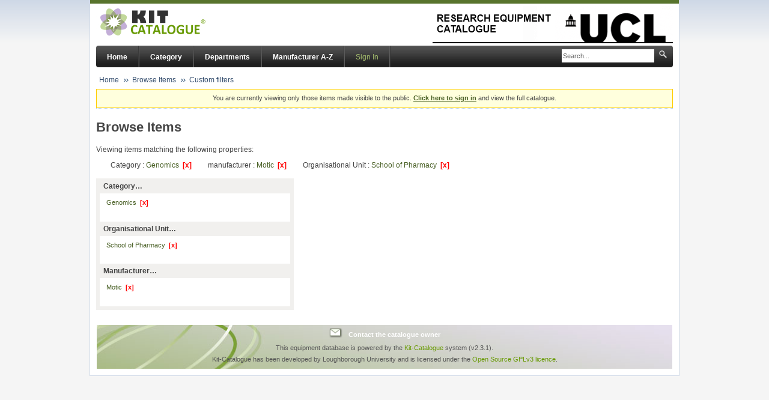

--- FILE ---
content_type: text/html; charset=UTF-8
request_url: https://www.research-equipment.ucl.ac.uk/browse/category-21-Genomics/manufacturer-Motic/organisational%20unit/ou-9-School+of+Pharmacy
body_size: 2135
content:
<!DOCTYPE html PUBLIC "-//W3C//DTD XHTML 1.0 Transitional//EN"
"http://www.w3.org/TR/xhtml1/DTD/xhtml1-transitional.dtd">
<html lang="en">
<head>
	<meta http-equiv="Content-Type" content="text/html; charset=UTF-8" />
	<title> UCL Research Equipment Catalogue</title>
	<link href="https://www.research-equipment.ucl.ac.uk/css/style.css" media="all" rel="stylesheet" type="text/css" />
	<link href="https://www.research-equipment.ucl.ac.uk/css/print.css" media="print" rel="stylesheet" type="text/css" />
		<script type="text/javascript" src="https://www.research-equipment.ucl.ac.uk/js/jquery-min.js"></script>
	<script type="text/javascript" src="https://www.research-equipment.ucl.ac.uk/js/jquery.require.js"></script>
	<script type="text/javascript" src="https://www.research-equipment.ucl.ac.uk/js/kc_config.php"></script>
	<link href="https://www.research-equipment.ucl.ac.uk/local/css/local.css" media="all" rel="stylesheet" type="text/css" />
		<script type="text/javascript">

	$(document).ready( function() {

		$('.clipped-list').each( function(i) {
			var li_list = $(this).find('ul li');
			if (li_list.length > 6) {
				li_list.each( function (idx, el) {
					if (idx>5) { $(el).hide(); }
				});
				$(this).append('<div class="clipped-toggleinfo" data-mode="more" data-target="'+ $(this).attr('id') +'">show all&hellip;</div>');
			}
		});

		$(".clipped-toggleinfo").click(function(event) {
			var target = $('#'+$(this).attr('data-target'));
			var li_list = $(target).find('ul li');

			if ('more' == $(this).attr('data-mode')) {
				if (li_list.length > 5) {
					li_list.each( function (idx, el) {
						if (idx>4) { $(el).show(); }
					});
				}
				$(this).html('show less&hellip;').attr('data-mode', 'less');
			} else {
				if (li_list.length > 5) {
					li_list.each( function (idx, el) {
						if (idx>4) { $(el).hide(); }
					});
				}
				$(this).html('show all&hellip;').attr('data-mode', 'more');
			}
		});

	});

</script>
<style type="text/css">

	.side-bar { width: 33%; }

</style><!--
<script type="text/javascript">

  var _gaq = _gaq || [];
  _gaq.push(['_setAccount', 'UA-39810274-1']);
  _gaq.push(['_trackPageview']);

  (function() {
    var ga = document.createElement('script'); ga.type = 'text/javascript'; ga.async = true;
    ga.src = ('https:' == document.location.protocol ? 'https://ssl' : 'http://www') + '.google-analytics.com/ga.js';
    var s = document.getElementsByTagName('script')[0]; s.parentNode.insertBefore(ga, s);
  })();

</script>-->
</head>
<body>

<div id="wrapper">

	<div id="header">
		<div class="header-wrapper">
			<a class="logo" href="/"><img src="https://www.research-equipment.ucl.ac.uk/images/logo-kc.jpg" alt="Kit-Catalogue" /></a>

								<a class="institution" href="http://www.ucl.ac.uk"><img src="https://www.research-equipment.ucl.ac.uk/local/images/Catalogue_logo2.png" alt="UCL Research Equipment Catalogue" /></a>
							</div>
	</div>


	
	<div id="top">

		<div id="nav" class="cf">
							<div id="search-box">
					<form action="https://www.research-equipment.ucl.ac.uk/search/" method="get">
					<input type="text" name="q" id="search" class="hint" value="Search..." onfocus="if (this.value=='Search...') { this.className = ''; this.value = ''; }" onblur="if (this.value == '') { this.className = 'hint'; this.value = 'Search...'; }" />
					<input type="image" name="searchsubmit" id="search-image" src="https://www.research-equipment.ucl.ac.uk/images/bg-search.png" />
					</form>
				</div>
				
			<ul id="topnav" class="cf">
										<li><a href="https://www.research-equipment.ucl.ac.uk/">Home</a></li>
												<li><a href="https://www.research-equipment.ucl.ac.uk/category/">Category</a></li>
												<li><a href="https://www.research-equipment.ucl.ac.uk/ou/">Departments</a></li>
												<li><a href="https://www.research-equipment.ucl.ac.uk/a-z/">Manufacturer A-Z</a></li>
											<li class="user"><a class="signin" href="https://www.research-equipment.ucl.ac.uk/signin/">Sign In</a></li>
									<li>
			</ul>
		</div>

					<ul id="breadcrumbs">
				<li><a href="https://www.research-equipment.ucl.ac.uk/">Home</a></li><li><a href="https://www.research-equipment.ucl.ac.uk/browse/category-21-Genomics">Browse Items</a></li><li><a href="https://www.research-equipment.ucl.ac.uk/browse/category-21-Genomics/manufacturer-Motic/ou-9-School+of+Pharmacy">Custom filters</a></li>			</ul>
						<p class="signin_warning">
				You are currently viewing only those items made visible to the public. <a href="https://www.research-equipment.ucl.ac.uk/signin/" style="font-weight: bold;">Click here to sign in</a> and view the full catalogue.			</p>
			
	</div>

	
<h1>Browse Items</h1>

	<p>Viewing items matching the following properties:</p>
	<ul class="hozmenu selected-list">
			<li>Category : <a href="https://www.research-equipment.ucl.ac.uk/browse/manufacturer-Motic/ou-9-School+of+Pharmacy" class="removeparam">Genomics &nbsp;<span class="remove">[x]</span></a></li>
				<li>manufacturer : <a href="https://www.research-equipment.ucl.ac.uk/browse/category-21-Genomics/ou-9-School+of+Pharmacy" class="removeparam">Motic &nbsp;<span class="remove">[x]</span></a></li>
				<li>Organisational Unit : <a href="https://www.research-equipment.ucl.ac.uk/browse/category-21-Genomics/manufacturer-Motic" class="removeparam">School of Pharmacy &nbsp;<span class="remove">[x]</span></a></li>
			</ul>
	

<div class="side-bar">
				<h4>Category&hellip;</h4>
			<div class="clipped-list">
				<ul>
					<li><a href="https://www.research-equipment.ucl.ac.uk/browse/manufacturer-Motic/ou-9-School+of+Pharmacy" class="removeparam">Genomics &nbsp;<span class="remove">[x]</span></a></li>
				</ul>
			</div>
						<h4>Organisational Unit&hellip;</h4>
			<div class="clipped-list">
				<ul>
					<li><a href="https://www.research-equipment.ucl.ac.uk/browse/category-21-Genomics/manufacturer-Motic" class="removeparam">School of Pharmacy &nbsp;<span class="remove">[x]</span></a></li>
				</ul>
			</div>
						<h4>Manufacturer&hellip;</h4>
			<div class="clipped-list">
				<ul>
					<li><a href="https://www.research-equipment.ucl.ac.uk/browse/category-21-Genomics/ou-9-School+of+Pharmacy" class="removeparam">Motic &nbsp;<span class="remove">[x]</span></a></li>
				</ul>
			</div>
			</div>




	<div id="footer">

		
		<p><a class="link" href="mailto:research-equipment@ucl.ac.uk">Contact the catalogue owner</a></p>

		
		<p>This equipment database is powered by the <a href="http://www.kit-catalogue.com/">Kit-Catalogue</a> system (v2.3.1).<br />
		Kit-Catalogue has been developed by Loughborough University and is licensed under the <a href="http://www.gnu.org/copyleft/gpl.html">Open Source GPLv3 licence</a>.</p>
	</div>
</div>


<iframe src="https://www.research-equipment.ucl.ac.uk/keep_alive.php" height="1" width="1" style="display: none;">keep alive</iframe>

</body>
</html>

--- FILE ---
content_type: text/html; charset=UTF-8
request_url: https://www.research-equipment.ucl.ac.uk/keep_alive.php
body_size: 26243
content:
<!doctype html>
<html>
<head>
<title>Keep-Alive</title>
<meta http-equiv="refresh" content="240; url=/keep_alive.php">
<script type="text/javascript">

	function refresh() {
		window.location.reload(true);
	}

	function body_onload() {
		self.setTimeout('refresh()', 250000);
	}

</script>
</head>
<body onload="body_onload();">

10:41:45 17-01-2026<!DOCTYPE html PUBLIC "-//W3C//DTD XHTML 1.0 Transitional//EN" "DTD/xhtml1-transitional.dtd">
<html xmlns="http://www.w3.org/1999/xhtml"><head>
<style type="text/css">
body {background-color: #fff; color: #222; font-family: sans-serif;}
pre {margin: 0; font-family: monospace;}
a:link {color: #009; text-decoration: none; background-color: #fff;}
a:hover {text-decoration: underline;}
table {border-collapse: collapse; border: 0; width: 934px; box-shadow: 1px 2px 3px #ccc;}
.center {text-align: center;}
.center table {margin: 1em auto; text-align: left;}
.center th {text-align: center !important;}
td, th {border: 1px solid #666; font-size: 75%; vertical-align: baseline; padding: 4px 5px;}
th {position: sticky; top: 0; background: inherit;}
h1 {font-size: 150%;}
h2 {font-size: 125%;}
.p {text-align: left;}
.e {background-color: #ccf; width: 300px; font-weight: bold;}
.h {background-color: #99c; font-weight: bold;}
.v {background-color: #ddd; max-width: 300px; overflow-x: auto; word-wrap: break-word;}
.v i {color: #999;}
img {float: right; border: 0;}
hr {width: 934px; background-color: #ccc; border: 0; height: 1px;}
</style>
<title>PHP 8.1.33 - phpinfo()</title><meta name="ROBOTS" content="NOINDEX,NOFOLLOW,NOARCHIVE" /></head>
<body><div class="center">
<table>
<tr class="h"><td>
<a href="http://www.php.net/"><img border="0" src="[data-uri]" alt="PHP logo" /></a><h1 class="p">PHP Version 8.1.33</h1>
</td></tr>
</table>
<table>
<tr><td class="e">System </td><td class="v">Linux req-app01.ad.ucl.ac.uk 5.14.0-570.60.1.el9_6.x86_64 #1 SMP PREEMPT_DYNAMIC Sat Oct 25 01:08:30 EDT 2025 x86_64 </td></tr>
<tr><td class="e">Build Date </td><td class="v">Jul  1 2025 21:17:52 </td></tr>
<tr><td class="e">Build System </td><td class="v">Red Hat Enterprise Linux release 9.6 (Plow) </td></tr>
<tr><td class="e">Build Provider </td><td class="v">Remi&#039;s RPM repository &lt;https://rpms.remirepo.net/&gt; #StandWithUkraine </td></tr>
<tr><td class="e">Compiler </td><td class="v">gcc (GCC) 11.5.0 20240719 (Red Hat 11.5.0-5) </td></tr>
<tr><td class="e">Architecture </td><td class="v">x86_64 </td></tr>
<tr><td class="e">Server API </td><td class="v">Apache 2.0 Handler </td></tr>
<tr><td class="e">Virtual Directory Support </td><td class="v">disabled </td></tr>
<tr><td class="e">Configuration File (php.ini) Path </td><td class="v">/etc/opt/remi/php81 </td></tr>
<tr><td class="e">Loaded Configuration File </td><td class="v">/etc/opt/remi/php81/php.ini </td></tr>
<tr><td class="e">Scan this dir for additional .ini files </td><td class="v">/etc/opt/remi/php81/php.d </td></tr>
<tr><td class="e">Additional .ini files parsed </td><td class="v">/etc/opt/remi/php81/php.d/10-opcache.ini,
/etc/opt/remi/php81/php.d/20-bz2.ini,
/etc/opt/remi/php81/php.d/20-calendar.ini,
/etc/opt/remi/php81/php.d/20-ctype.ini,
/etc/opt/remi/php81/php.d/20-curl.ini,
/etc/opt/remi/php81/php.d/20-dom.ini,
/etc/opt/remi/php81/php.d/20-exif.ini,
/etc/opt/remi/php81/php.d/20-fileinfo.ini,
/etc/opt/remi/php81/php.d/20-ftp.ini,
/etc/opt/remi/php81/php.d/20-gd.ini,
/etc/opt/remi/php81/php.d/20-gettext.ini,
/etc/opt/remi/php81/php.d/20-iconv.ini,
/etc/opt/remi/php81/php.d/20-intl.ini,
/etc/opt/remi/php81/php.d/20-ldap.ini,
/etc/opt/remi/php81/php.d/20-mbstring.ini,
/etc/opt/remi/php81/php.d/20-mysqlnd.ini,
/etc/opt/remi/php81/php.d/20-pdo.ini,
/etc/opt/remi/php81/php.d/20-phar.ini,
/etc/opt/remi/php81/php.d/20-posix.ini,
/etc/opt/remi/php81/php.d/20-shmop.ini,
/etc/opt/remi/php81/php.d/20-simplexml.ini,
/etc/opt/remi/php81/php.d/20-soap.ini,
/etc/opt/remi/php81/php.d/20-sockets.ini,
/etc/opt/remi/php81/php.d/20-sodium.ini,
/etc/opt/remi/php81/php.d/20-sqlite3.ini,
/etc/opt/remi/php81/php.d/20-sysvmsg.ini,
/etc/opt/remi/php81/php.d/20-sysvsem.ini,
/etc/opt/remi/php81/php.d/20-sysvshm.ini,
/etc/opt/remi/php81/php.d/20-tidy.ini,
/etc/opt/remi/php81/php.d/20-tokenizer.ini,
/etc/opt/remi/php81/php.d/20-xml.ini,
/etc/opt/remi/php81/php.d/20-xmlwriter.ini,
/etc/opt/remi/php81/php.d/20-xsl.ini,
/etc/opt/remi/php81/php.d/30-mysqli.ini,
/etc/opt/remi/php81/php.d/30-pdo_mysql.ini,
/etc/opt/remi/php81/php.d/30-pdo_sqlite.ini,
/etc/opt/remi/php81/php.d/30-xmlreader.ini,
/etc/opt/remi/php81/php.d/30-xmlrpc.ini,
/etc/opt/remi/php81/php.d/40-igbinary.ini
 </td></tr>
<tr><td class="e">PHP API </td><td class="v">20210902 </td></tr>
<tr><td class="e">PHP Extension </td><td class="v">20210902 </td></tr>
<tr><td class="e">Zend Extension </td><td class="v">420210902 </td></tr>
<tr><td class="e">Zend Extension Build </td><td class="v">API420210902,NTS </td></tr>
<tr><td class="e">PHP Extension Build </td><td class="v">API20210902,NTS </td></tr>
<tr><td class="e">Debug Build </td><td class="v">no </td></tr>
<tr><td class="e">Thread Safety </td><td class="v">disabled </td></tr>
<tr><td class="e">Zend Signal Handling </td><td class="v">enabled </td></tr>
<tr><td class="e">Zend Memory Manager </td><td class="v">enabled </td></tr>
<tr><td class="e">Zend Multibyte Support </td><td class="v">provided by mbstring </td></tr>
<tr><td class="e">Zend Max Execution Timers </td><td class="v">disabled </td></tr>
<tr><td class="e">IPv6 Support </td><td class="v">enabled </td></tr>
<tr><td class="e">DTrace Support </td><td class="v">available, disabled </td></tr>
<tr><td class="e">Registered PHP Streams</td><td class="v">https, ftps, compress.zlib, php, file, glob, data, http, ftp, compress.bzip2, phar</td></tr>
<tr><td class="e">Registered Stream Socket Transports</td><td class="v">tcp, udp, unix, udg, ssl, tls, tlsv1.0, tlsv1.1, tlsv1.2, tlsv1.3</td></tr>
<tr><td class="e">Registered Stream Filters</td><td class="v">zlib.*, string.rot13, string.toupper, string.tolower, convert.*, consumed, dechunk, bzip2.*, convert.iconv.*</td></tr>
</table>
<table>
<tr class="v"><td>
<a href="http://www.zend.com/"><img border="0" src="[data-uri]" alt="Zend logo" /></a>
This program makes use of the Zend Scripting Language Engine:<br />Zend&nbsp;Engine&nbsp;v4.1.33,&nbsp;Copyright&nbsp;(c)&nbsp;Zend&nbsp;Technologies<br />&nbsp;&nbsp;&nbsp;&nbsp;with&nbsp;Zend&nbsp;OPcache&nbsp;v8.1.33,&nbsp;Copyright&nbsp;(c),&nbsp;by&nbsp;Zend&nbsp;Technologies<br /></td></tr>
</table>
<hr />
<h1>Configuration</h1>
<h2><a name="module_apache2handler">apache2handler</a></h2>
<table>
<tr><td class="e">Apache Version </td><td class="v">Apache/2.4.62 (Red Hat Enterprise Linux) </td></tr>
<tr><td class="e">Apache API Version </td><td class="v">20120211 </td></tr>
<tr><td class="e">Server Administrator </td><td class="v">[no address given] </td></tr>
<tr><td class="e">Hostname:Port </td><td class="v">req-app01.ad.ucl.ac.uk:0 </td></tr>
<tr><td class="e">User/Group </td><td class="v">ccspwww(326)/326 </td></tr>
<tr><td class="e">Max Requests </td><td class="v">Per Child: 4000 - Keep Alive: off - Max Per Connection: 100 </td></tr>
<tr><td class="e">Timeouts </td><td class="v">Connection: 60 - Keep-Alive: 15 </td></tr>
<tr><td class="e">Virtual Server </td><td class="v">Yes </td></tr>
<tr><td class="e">Server Root </td><td class="v">/etc/httpd </td></tr>
<tr><td class="e">Loaded Modules </td><td class="v">core mod_so http_core mod_access_compat mod_actions mod_alias mod_auth_basic mod_auth_digest mod_authn_anon mod_authn_core mod_authn_dbm mod_authn_file mod_authz_core mod_authz_dbm mod_authz_groupfile mod_authz_host mod_authz_owner mod_authz_user mod_autoindex mod_cache mod_cgi mod_dav mod_dav_fs mod_deflate mod_dir mod_env mod_expires mod_ext_filter mod_filter mod_headers mod_include mod_info util_ldap mod_log_config mod_logio mod_mime mod_mime_magic mod_negotiation prefork mod_proxy mod_proxy_ajp mod_proxy_balancer mod_proxy_connect mod_proxy_ftp mod_proxy_http mod_rewrite mod_setenvif mod_slotmem_shm mod_socache_shmcb mod_speling mod_ssl mod_status mod_substitute mod_suexec mod_systemd mod_unixd mod_usertrack mod_version mod_vhost_alias mod_php </td></tr>
</table>
<table>
<tr class="h"><th>Directive</th><th>Local Value</th><th>Master Value</th></tr>
<tr><td class="e">engine</td><td class="v">On</td><td class="v">On</td></tr>
<tr><td class="e">last_modified</td><td class="v">Off</td><td class="v">Off</td></tr>
<tr><td class="e">xbithack</td><td class="v">Off</td><td class="v">Off</td></tr>
</table>
<h2>Apache Environment</h2>
<table>
<tr class="h"><th>Variable</th><th>Value</th></tr>
<tr><td class="e">SCRIPT_URL </td><td class="v">/keep_alive.php </td></tr>
<tr><td class="e">SCRIPT_URI </td><td class="v">https://www.research-equipment.ucl.ac.uk/keep_alive.php </td></tr>
<tr><td class="e">HTTPS </td><td class="v">on </td></tr>
<tr><td class="e">SSL_SERVER_S_DN_C </td><td class="v">GB </td></tr>
<tr><td class="e">SSL_SERVER_S_DN_ST </td><td class="v">London </td></tr>
<tr><td class="e">SSL_SERVER_S_DN_O </td><td class="v">University College London </td></tr>
<tr><td class="e">SSL_SERVER_S_DN_CN </td><td class="v">req-app01.ad.ucl.ac.uk </td></tr>
<tr><td class="e">SSL_SERVER_I_DN_C </td><td class="v">GB </td></tr>
<tr><td class="e">SSL_SERVER_I_DN_O </td><td class="v">Sectigo Limited </td></tr>
<tr><td class="e">SSL_SERVER_I_DN_CN </td><td class="v">Sectigo Public Server Authentication CA OV R36 </td></tr>
<tr><td class="e">SSL_SERVER_SAN_DNS_0 </td><td class="v">req-app01.ad.ucl.ac.uk </td></tr>
<tr><td class="e">SSL_SERVER_SAN_DNS_1 </td><td class="v">kitcat.ucl.ac.uk </td></tr>
<tr><td class="e">SSL_VERSION_INTERFACE </td><td class="v">mod_ssl/2.4.62 </td></tr>
<tr><td class="e">SSL_VERSION_LIBRARY </td><td class="v">OpenSSL/3.2.2 </td></tr>
<tr><td class="e">SSL_PROTOCOL </td><td class="v">TLSv1.2 </td></tr>
<tr><td class="e">SSL_SECURE_RENEG </td><td class="v">true </td></tr>
<tr><td class="e">SSL_COMPRESS_METHOD </td><td class="v">NULL </td></tr>
<tr><td class="e">SSL_CIPHER </td><td class="v">ECDHE-RSA-AES128-SHA256 </td></tr>
<tr><td class="e">SSL_CIPHER_EXPORT </td><td class="v">false </td></tr>
<tr><td class="e">SSL_CIPHER_USEKEYSIZE </td><td class="v">128 </td></tr>
<tr><td class="e">SSL_CIPHER_ALGKEYSIZE </td><td class="v">128 </td></tr>
<tr><td class="e">SSL_CLIENT_VERIFY </td><td class="v">NONE </td></tr>
<tr><td class="e">SSL_SERVER_M_VERSION </td><td class="v">3 </td></tr>
<tr><td class="e">SSL_SERVER_M_SERIAL </td><td class="v">31DB17D3002CACBFD51F4EC94805D4A0 </td></tr>
<tr><td class="e">SSL_SERVER_V_START </td><td class="v">May 30 00:00:00 2025 GMT </td></tr>
<tr><td class="e">SSL_SERVER_V_END </td><td class="v">May 30 23:59:59 2026 GMT </td></tr>
<tr><td class="e">SSL_SERVER_S_DN </td><td class="v">CN=req-app01.ad.ucl.ac.uk,O=University College London,ST=London,C=GB </td></tr>
<tr><td class="e">SSL_SERVER_I_DN </td><td class="v">CN=Sectigo Public Server Authentication CA OV R36,O=Sectigo Limited,C=GB </td></tr>
<tr><td class="e">SSL_SERVER_A_KEY </td><td class="v">rsaEncryption </td></tr>
<tr><td class="e">SSL_SERVER_A_SIG </td><td class="v">sha384WithRSAEncryption </td></tr>
<tr><td class="e">SSL_SESSION_ID </td><td class="v">c2be34cc00ef50cc16d6321a62ce39b7116c58efadb07e79b809a75d7c7f6b51 </td></tr>
<tr><td class="e">SSL_SESSION_RESUMED </td><td class="v">Resumed </td></tr>
<tr><td class="e">HTTP_HOST </td><td class="v">www.research-equipment.ucl.ac.uk </td></tr>
<tr><td class="e">HTTP_CONNECTION </td><td class="v">keep-alive </td></tr>
<tr><td class="e">HTTP_PRAGMA </td><td class="v">no-cache </td></tr>
<tr><td class="e">HTTP_CACHE_CONTROL </td><td class="v">no-cache </td></tr>
<tr><td class="e">HTTP_UPGRADE_INSECURE_REQUESTS </td><td class="v">1 </td></tr>
<tr><td class="e">HTTP_USER_AGENT </td><td class="v">Mozilla/5.0 (Macintosh; Intel Mac OS X 10_15_7) AppleWebKit/537.36 (KHTML, like Gecko) Chrome/131.0.0.0 Safari/537.36; ClaudeBot/1.0; +claudebot@anthropic.com) </td></tr>
<tr><td class="e">HTTP_ACCEPT </td><td class="v">text/html,application/xhtml+xml,application/xml;q=0.9,image/webp,image/apng,*/*;q=0.8,application/signed-exchange;v=b3;q=0.9 </td></tr>
<tr><td class="e">HTTP_SEC_FETCH_SITE </td><td class="v">same-origin </td></tr>
<tr><td class="e">HTTP_SEC_FETCH_MODE </td><td class="v">navigate </td></tr>
<tr><td class="e">HTTP_SEC_FETCH_DEST </td><td class="v">iframe </td></tr>
<tr><td class="e">HTTP_REFERER </td><td class="v">https://www.research-equipment.ucl.ac.uk/browse/category-21-Genomics/manufacturer-Motic/organisational%20unit/ou-9-School+of+Pharmacy </td></tr>
<tr><td class="e">HTTP_ACCEPT_ENCODING </td><td class="v">gzip, deflate, br </td></tr>
<tr><td class="e">HTTP_COOKIE </td><td class="v">PHPSESSID=WMaSD6ubExHaxDlzwDtqpUJeq8mZPjeQd6hqxdFacXrIpdxN </td></tr>
<tr><td class="e">HTTP_X_FORWARDED_FOR </td><td class="v">18.219.17.170 </td></tr>
<tr><td class="e">PATH </td><td class="v">/usr/local/sbin:/usr/local/bin:/usr/sbin:/usr/bin </td></tr>
<tr><td class="e">SERVER_SIGNATURE </td><td class="v">&lt;address&gt;Apache/2.4.62 (Red Hat Enterprise Linux) Server at www.research-equipment.ucl.ac.uk Port 443&lt;/address&gt;
 </td></tr>
<tr><td class="e">SERVER_SOFTWARE </td><td class="v">Apache/2.4.62 (Red Hat Enterprise Linux) </td></tr>
<tr><td class="e">SERVER_NAME </td><td class="v">www.research-equipment.ucl.ac.uk </td></tr>
<tr><td class="e">SERVER_ADDR </td><td class="v">10.28.100.143 </td></tr>
<tr><td class="e">SERVER_PORT </td><td class="v">443 </td></tr>
<tr><td class="e">REMOTE_ADDR </td><td class="v">10.55.0.1 </td></tr>
<tr><td class="e">DOCUMENT_ROOT </td><td class="v">/data/apache/htdocs/kitcatalogue </td></tr>
<tr><td class="e">REQUEST_SCHEME </td><td class="v">https </td></tr>
<tr><td class="e">CONTEXT_PREFIX </td><td class="v"><i>no value</i> </td></tr>
<tr><td class="e">CONTEXT_DOCUMENT_ROOT </td><td class="v">/data/apache/htdocs/kitcatalogue </td></tr>
<tr><td class="e">SERVER_ADMIN </td><td class="v">[no address given] </td></tr>
<tr><td class="e">SCRIPT_FILENAME </td><td class="v">/data/apache/htdocs/kitcatalogue/keep_alive.php </td></tr>
<tr><td class="e">REMOTE_PORT </td><td class="v">50742 </td></tr>
<tr><td class="e">GATEWAY_INTERFACE </td><td class="v">CGI/1.1 </td></tr>
<tr><td class="e">SERVER_PROTOCOL </td><td class="v">HTTP/1.1 </td></tr>
<tr><td class="e">REQUEST_METHOD </td><td class="v">GET </td></tr>
<tr><td class="e">QUERY_STRING </td><td class="v"><i>no value</i> </td></tr>
<tr><td class="e">REQUEST_URI </td><td class="v">/keep_alive.php </td></tr>
<tr><td class="e">SCRIPT_NAME </td><td class="v">/keep_alive.php </td></tr>
</table>
<h2>HTTP Headers Information</h2>
<table>
<tr class="h"><th colspan="2">HTTP Request Headers</th></tr>
<tr><td class="e">HTTP Request </td><td class="v">GET /keep_alive.php HTTP/1.1 </td></tr>
<tr><td class="e">Host </td><td class="v">www.research-equipment.ucl.ac.uk </td></tr>
<tr><td class="e">Connection </td><td class="v">keep-alive </td></tr>
<tr><td class="e">Pragma </td><td class="v">no-cache </td></tr>
<tr><td class="e">Cache-Control </td><td class="v">no-cache </td></tr>
<tr><td class="e">Upgrade-Insecure-Requests </td><td class="v">1 </td></tr>
<tr><td class="e">User-Agent </td><td class="v">Mozilla/5.0 (Macintosh; Intel Mac OS X 10_15_7) AppleWebKit/537.36 (KHTML, like Gecko) Chrome/131.0.0.0 Safari/537.36; ClaudeBot/1.0; +claudebot@anthropic.com) </td></tr>
<tr><td class="e">Accept </td><td class="v">text/html,application/xhtml+xml,application/xml;q=0.9,image/webp,image/apng,*/*;q=0.8,application/signed-exchange;v=b3;q=0.9 </td></tr>
<tr><td class="e">Sec-Fetch-Site </td><td class="v">same-origin </td></tr>
<tr><td class="e">Sec-Fetch-Mode </td><td class="v">navigate </td></tr>
<tr><td class="e">Sec-Fetch-Dest </td><td class="v">iframe </td></tr>
<tr><td class="e">Referer </td><td class="v">https://www.research-equipment.ucl.ac.uk/browse/category-21-Genomics/manufacturer-Motic/organisational%20unit/ou-9-School+of+Pharmacy </td></tr>
<tr><td class="e">Accept-Encoding </td><td class="v">gzip, deflate, br </td></tr>
<tr><td class="e">Cookie </td><td class="v">PHPSESSID=WMaSD6ubExHaxDlzwDtqpUJeq8mZPjeQd6hqxdFacXrIpdxN </td></tr>
<tr><td class="e">X-Forwarded-For </td><td class="v">18.219.17.170 </td></tr>
<tr class="h"><th colspan="2">HTTP Response Headers</th></tr>
<tr><td class="e">Expires </td><td class="v">Thu, 19 Nov 1981 08:52:00 GMT </td></tr>
<tr><td class="e">Cache-Control </td><td class="v">no-store, no-cache, must-revalidate </td></tr>
<tr><td class="e">Pragma </td><td class="v">no-cache </td></tr>
</table>
<h2><a name="module_bz2">bz2</a></h2>
<table>
<tr><td class="e">BZip2 Support </td><td class="v">Enabled </td></tr>
<tr><td class="e">Stream Wrapper support </td><td class="v">compress.bzip2:// </td></tr>
<tr><td class="e">Stream Filter support </td><td class="v">bzip2.decompress, bzip2.compress </td></tr>
<tr><td class="e">BZip2 Version </td><td class="v">1.0.8, 13-Jul-2019 </td></tr>
</table>
<h2><a name="module_calendar">calendar</a></h2>
<table>
<tr><td class="e">Calendar support </td><td class="v">enabled </td></tr>
</table>
<h2><a name="module_core">Core</a></h2>
<table>
<tr><td class="e">PHP Version </td><td class="v">8.1.33 </td></tr>
</table>
<table>
<tr class="h"><th>Directive</th><th>Local Value</th><th>Master Value</th></tr>
<tr><td class="e">allow_url_fopen</td><td class="v">On</td><td class="v">On</td></tr>
<tr><td class="e">allow_url_include</td><td class="v">Off</td><td class="v">Off</td></tr>
<tr><td class="e">arg_separator.input</td><td class="v">&amp;</td><td class="v">&amp;</td></tr>
<tr><td class="e">arg_separator.output</td><td class="v">&amp;</td><td class="v">&amp;</td></tr>
<tr><td class="e">auto_append_file</td><td class="v"><i>no value</i></td><td class="v"><i>no value</i></td></tr>
<tr><td class="e">auto_globals_jit</td><td class="v">On</td><td class="v">On</td></tr>
<tr><td class="e">auto_prepend_file</td><td class="v"><i>no value</i></td><td class="v"><i>no value</i></td></tr>
<tr><td class="e">browscap</td><td class="v"><i>no value</i></td><td class="v"><i>no value</i></td></tr>
<tr><td class="e">default_charset</td><td class="v">UTF-8</td><td class="v">UTF-8</td></tr>
<tr><td class="e">default_mimetype</td><td class="v">text/html</td><td class="v">text/html</td></tr>
<tr><td class="e">disable_classes</td><td class="v"><i>no value</i></td><td class="v"><i>no value</i></td></tr>
<tr><td class="e">disable_functions</td><td class="v"><i>no value</i></td><td class="v"><i>no value</i></td></tr>
<tr><td class="e">display_errors</td><td class="v">Off</td><td class="v">Off</td></tr>
<tr><td class="e">display_startup_errors</td><td class="v">Off</td><td class="v">Off</td></tr>
<tr><td class="e">doc_root</td><td class="v"><i>no value</i></td><td class="v"><i>no value</i></td></tr>
<tr><td class="e">docref_ext</td><td class="v"><i>no value</i></td><td class="v"><i>no value</i></td></tr>
<tr><td class="e">docref_root</td><td class="v"><i>no value</i></td><td class="v"><i>no value</i></td></tr>
<tr><td class="e">enable_dl</td><td class="v">Off</td><td class="v">Off</td></tr>
<tr><td class="e">enable_post_data_reading</td><td class="v">On</td><td class="v">On</td></tr>
<tr><td class="e">error_append_string</td><td class="v"><i>no value</i></td><td class="v"><i>no value</i></td></tr>
<tr><td class="e">error_log</td><td class="v"><i>no value</i></td><td class="v"><i>no value</i></td></tr>
<tr><td class="e">error_prepend_string</td><td class="v"><i>no value</i></td><td class="v"><i>no value</i></td></tr>
<tr><td class="e">error_reporting</td><td class="v">24575</td><td class="v">24575</td></tr>
<tr><td class="e">expose_php</td><td class="v">Off</td><td class="v">Off</td></tr>
<tr><td class="e">extension_dir</td><td class="v">/opt/remi/php81/root/usr/lib64/php/modules</td><td class="v">/opt/remi/php81/root/usr/lib64/php/modules</td></tr>
<tr><td class="e">fiber.stack_size</td><td class="v"><i>no value</i></td><td class="v"><i>no value</i></td></tr>
<tr><td class="e">file_uploads</td><td class="v">On</td><td class="v">On</td></tr>
<tr><td class="e">hard_timeout</td><td class="v">2</td><td class="v">2</td></tr>
<tr><td class="e">highlight.comment</td><td class="v"><font style="color: #FF8000">#FF8000</font></td><td class="v"><font style="color: #FF8000">#FF8000</font></td></tr>
<tr><td class="e">highlight.default</td><td class="v"><font style="color: #0000BB">#0000BB</font></td><td class="v"><font style="color: #0000BB">#0000BB</font></td></tr>
<tr><td class="e">highlight.html</td><td class="v"><font style="color: #000000">#000000</font></td><td class="v"><font style="color: #000000">#000000</font></td></tr>
<tr><td class="e">highlight.keyword</td><td class="v"><font style="color: #007700">#007700</font></td><td class="v"><font style="color: #007700">#007700</font></td></tr>
<tr><td class="e">highlight.string</td><td class="v"><font style="color: #DD0000">#DD0000</font></td><td class="v"><font style="color: #DD0000">#DD0000</font></td></tr>
<tr><td class="e">html_errors</td><td class="v">Off</td><td class="v">Off</td></tr>
<tr><td class="e">ignore_repeated_errors</td><td class="v">Off</td><td class="v">Off</td></tr>
<tr><td class="e">ignore_repeated_source</td><td class="v">Off</td><td class="v">Off</td></tr>
<tr><td class="e">ignore_user_abort</td><td class="v">Off</td><td class="v">Off</td></tr>
<tr><td class="e">implicit_flush</td><td class="v">Off</td><td class="v">Off</td></tr>
<tr><td class="e">include_path</td><td class="v">.:/opt/remi/php81/root/usr/share/pear:/opt/remi/php81/root/usr/share/php:/usr/share/pear:/usr/share/php</td><td class="v">.:/opt/remi/php81/root/usr/share/pear:/opt/remi/php81/root/usr/share/php:/usr/share/pear:/usr/share/php</td></tr>
<tr><td class="e">input_encoding</td><td class="v"><i>no value</i></td><td class="v"><i>no value</i></td></tr>
<tr><td class="e">internal_encoding</td><td class="v"><i>no value</i></td><td class="v"><i>no value</i></td></tr>
<tr><td class="e">log_errors</td><td class="v">On</td><td class="v">On</td></tr>
<tr><td class="e">mail.add_x_header</td><td class="v">On</td><td class="v">On</td></tr>
<tr><td class="e">mail.force_extra_parameters</td><td class="v"><i>no value</i></td><td class="v"><i>no value</i></td></tr>
<tr><td class="e">mail.log</td><td class="v"><i>no value</i></td><td class="v"><i>no value</i></td></tr>
<tr><td class="e">max_execution_time</td><td class="v">30</td><td class="v">30</td></tr>
<tr><td class="e">max_file_uploads</td><td class="v">20</td><td class="v">20</td></tr>
<tr><td class="e">max_input_nesting_level</td><td class="v">64</td><td class="v">64</td></tr>
<tr><td class="e">max_input_time</td><td class="v">60</td><td class="v">60</td></tr>
<tr><td class="e">max_input_vars</td><td class="v">1000</td><td class="v">1000</td></tr>
<tr><td class="e">max_multipart_body_parts</td><td class="v">-1</td><td class="v">-1</td></tr>
<tr><td class="e">memory_limit</td><td class="v">128M</td><td class="v">128M</td></tr>
<tr><td class="e">open_basedir</td><td class="v"><i>no value</i></td><td class="v"><i>no value</i></td></tr>
<tr><td class="e">output_buffering</td><td class="v">4096</td><td class="v">4096</td></tr>
<tr><td class="e">output_encoding</td><td class="v"><i>no value</i></td><td class="v"><i>no value</i></td></tr>
<tr><td class="e">output_handler</td><td class="v"><i>no value</i></td><td class="v"><i>no value</i></td></tr>
<tr><td class="e">post_max_size</td><td class="v">501M</td><td class="v">501M</td></tr>
<tr><td class="e">precision</td><td class="v">14</td><td class="v">14</td></tr>
<tr><td class="e">realpath_cache_size</td><td class="v">4096K</td><td class="v">4096K</td></tr>
<tr><td class="e">realpath_cache_ttl</td><td class="v">120</td><td class="v">120</td></tr>
<tr><td class="e">register_argc_argv</td><td class="v">Off</td><td class="v">Off</td></tr>
<tr><td class="e">report_memleaks</td><td class="v">On</td><td class="v">On</td></tr>
<tr><td class="e">report_zend_debug</td><td class="v">Off</td><td class="v">Off</td></tr>
<tr><td class="e">request_order</td><td class="v">GP</td><td class="v">GP</td></tr>
<tr><td class="e">sendmail_from</td><td class="v"><i>no value</i></td><td class="v"><i>no value</i></td></tr>
<tr><td class="e">sendmail_path</td><td class="v">/usr/sbin/sendmail&nbsp;-t&nbsp;-i</td><td class="v">/usr/sbin/sendmail&nbsp;-t&nbsp;-i</td></tr>
<tr><td class="e">serialize_precision</td><td class="v">100</td><td class="v">100</td></tr>
<tr><td class="e">short_open_tag</td><td class="v">Off</td><td class="v">Off</td></tr>
<tr><td class="e">SMTP</td><td class="v">localhost</td><td class="v">localhost</td></tr>
<tr><td class="e">smtp_port</td><td class="v">25</td><td class="v">25</td></tr>
<tr><td class="e">sys_temp_dir</td><td class="v"><i>no value</i></td><td class="v"><i>no value</i></td></tr>
<tr><td class="e">syslog.facility</td><td class="v">LOG_USER</td><td class="v">LOG_USER</td></tr>
<tr><td class="e">syslog.filter</td><td class="v">no-ctrl</td><td class="v">no-ctrl</td></tr>
<tr><td class="e">syslog.ident</td><td class="v">php</td><td class="v">php</td></tr>
<tr><td class="e">unserialize_callback_func</td><td class="v"><i>no value</i></td><td class="v"><i>no value</i></td></tr>
<tr><td class="e">upload_max_filesize</td><td class="v">500M</td><td class="v">500M</td></tr>
<tr><td class="e">upload_tmp_dir</td><td class="v">/tmp</td><td class="v">/tmp</td></tr>
<tr><td class="e">user_dir</td><td class="v"><i>no value</i></td><td class="v"><i>no value</i></td></tr>
<tr><td class="e">user_ini.cache_ttl</td><td class="v">300</td><td class="v">300</td></tr>
<tr><td class="e">user_ini.filename</td><td class="v"><i>no value</i></td><td class="v"><i>no value</i></td></tr>
<tr><td class="e">variables_order</td><td class="v">GPCS</td><td class="v">GPCS</td></tr>
<tr><td class="e">xmlrpc_error_number</td><td class="v">0</td><td class="v">0</td></tr>
<tr><td class="e">xmlrpc_errors</td><td class="v">Off</td><td class="v">Off</td></tr>
<tr><td class="e">zend.assertions</td><td class="v">1</td><td class="v">1</td></tr>
<tr><td class="e">zend.detect_unicode</td><td class="v">On</td><td class="v">On</td></tr>
<tr><td class="e">zend.enable_gc</td><td class="v">On</td><td class="v">On</td></tr>
<tr><td class="e">zend.exception_ignore_args</td><td class="v">Off</td><td class="v">Off</td></tr>
<tr><td class="e">zend.exception_string_param_max_len</td><td class="v">15</td><td class="v">15</td></tr>
<tr><td class="e">zend.multibyte</td><td class="v">Off</td><td class="v">Off</td></tr>
<tr><td class="e">zend.script_encoding</td><td class="v"><i>no value</i></td><td class="v"><i>no value</i></td></tr>
<tr><td class="e">zend.signal_check</td><td class="v">Off</td><td class="v">Off</td></tr>
</table>
<h2><a name="module_ctype">ctype</a></h2>
<table>
<tr><td class="e">ctype functions </td><td class="v">enabled </td></tr>
</table>
<h2><a name="module_curl">curl</a></h2>
<table>
<tr><td class="e">cURL support </td><td class="v">enabled </td></tr>
<tr><td class="e">cURL Information </td><td class="v">7.76.1 </td></tr>
<tr><td class="e">Age </td><td class="v">8 </td></tr>
<tr><td class="e">Features </td></tr>
<tr><td class="e">AsynchDNS </td><td class="v">Yes </td></tr>
<tr><td class="e">CharConv </td><td class="v">No </td></tr>
<tr><td class="e">Debug </td><td class="v">No </td></tr>
<tr><td class="e">GSS-Negotiate </td><td class="v">No </td></tr>
<tr><td class="e">IDN </td><td class="v">Yes </td></tr>
<tr><td class="e">IPv6 </td><td class="v">Yes </td></tr>
<tr><td class="e">krb4 </td><td class="v">No </td></tr>
<tr><td class="e">Largefile </td><td class="v">Yes </td></tr>
<tr><td class="e">libz </td><td class="v">Yes </td></tr>
<tr><td class="e">NTLM </td><td class="v">Yes </td></tr>
<tr><td class="e">NTLMWB </td><td class="v">Yes </td></tr>
<tr><td class="e">SPNEGO </td><td class="v">Yes </td></tr>
<tr><td class="e">SSL </td><td class="v">Yes </td></tr>
<tr><td class="e">SSPI </td><td class="v">No </td></tr>
<tr><td class="e">TLS-SRP </td><td class="v">Yes </td></tr>
<tr><td class="e">HTTP2 </td><td class="v">Yes </td></tr>
<tr><td class="e">GSSAPI </td><td class="v">Yes </td></tr>
<tr><td class="e">KERBEROS5 </td><td class="v">Yes </td></tr>
<tr><td class="e">UNIX_SOCKETS </td><td class="v">Yes </td></tr>
<tr><td class="e">PSL </td><td class="v">Yes </td></tr>
<tr><td class="e">HTTPS_PROXY </td><td class="v">Yes </td></tr>
<tr><td class="e">MULTI_SSL </td><td class="v">No </td></tr>
<tr><td class="e">BROTLI </td><td class="v">Yes </td></tr>
<tr><td class="e">Protocols </td><td class="v">dict, file, ftp, ftps, gopher, gophers, http, https, imap, imaps, ldap, ldaps, mqtt, pop3, pop3s, rtsp, scp, sftp, smb, smbs, smtp, smtps, telnet, tftp </td></tr>
<tr><td class="e">Host </td><td class="v">x86_64-redhat-linux-gnu </td></tr>
<tr><td class="e">SSL Version </td><td class="v">OpenSSL/3.2.2 </td></tr>
<tr><td class="e">ZLib Version </td><td class="v">1.2.11 </td></tr>
<tr><td class="e">libSSH Version </td><td class="v">libssh/0.10.4/openssl/zlib </td></tr>
</table>
<table>
<tr class="h"><th>Directive</th><th>Local Value</th><th>Master Value</th></tr>
<tr><td class="e">curl.cainfo</td><td class="v"><i>no value</i></td><td class="v"><i>no value</i></td></tr>
</table>
<h2><a name="module_date">date</a></h2>
<table>
<tr><td class="e">date/time support </td><td class="v">enabled </td></tr>
<tr><td class="e">timelib version </td><td class="v">2021.19 </td></tr>
<tr><td class="e">&quot;Olson&quot; Timezone Database Version </td><td class="v">2025.2 </td></tr>
<tr><td class="e">Timezone Database </td><td class="v">system </td></tr>
<tr><td class="e">Default timezone </td><td class="v">Europe/London </td></tr>
</table>
<table>
<tr class="h"><th>Directive</th><th>Local Value</th><th>Master Value</th></tr>
<tr><td class="e">date.default_latitude</td><td class="v">31.7667</td><td class="v">31.7667</td></tr>
<tr><td class="e">date.default_longitude</td><td class="v">35.2333</td><td class="v">35.2333</td></tr>
<tr><td class="e">date.sunrise_zenith</td><td class="v">90.833333</td><td class="v">90.833333</td></tr>
<tr><td class="e">date.sunset_zenith</td><td class="v">90.833333</td><td class="v">90.833333</td></tr>
<tr><td class="e">date.timezone</td><td class="v">Europe/London</td><td class="v">Europe/London</td></tr>
</table>
<h2><a name="module_dom">dom</a></h2>
<table>
<tr><td class="e">DOM/XML </td><td class="v">enabled </td></tr>
<tr><td class="e">DOM/XML API Version </td><td class="v">20031129 </td></tr>
<tr><td class="e">libxml Version </td><td class="v">2.9.13 </td></tr>
<tr><td class="e">HTML Support </td><td class="v">enabled </td></tr>
<tr><td class="e">XPath Support </td><td class="v">enabled </td></tr>
<tr><td class="e">XPointer Support </td><td class="v">enabled </td></tr>
<tr><td class="e">Schema Support </td><td class="v">enabled </td></tr>
<tr><td class="e">RelaxNG Support </td><td class="v">enabled </td></tr>
</table>
<h2><a name="module_exif">exif</a></h2>
<table>
<tr><td class="e">EXIF Support </td><td class="v">enabled </td></tr>
<tr><td class="e">Supported EXIF Version </td><td class="v">0220 </td></tr>
<tr><td class="e">Supported filetypes </td><td class="v">JPEG, TIFF </td></tr>
<tr><td class="e">Multibyte decoding support using mbstring </td><td class="v">enabled </td></tr>
<tr><td class="e">Extended EXIF tag formats </td><td class="v">Canon, Casio, Fujifilm, Nikon, Olympus, Samsung, Panasonic, DJI, Sony, Pentax, Minolta, Sigma, Foveon, Kyocera, Ricoh, AGFA, Epson </td></tr>
</table>
<table>
<tr class="h"><th>Directive</th><th>Local Value</th><th>Master Value</th></tr>
<tr><td class="e">exif.decode_jis_intel</td><td class="v">JIS</td><td class="v">JIS</td></tr>
<tr><td class="e">exif.decode_jis_motorola</td><td class="v">JIS</td><td class="v">JIS</td></tr>
<tr><td class="e">exif.decode_unicode_intel</td><td class="v">UCS-2LE</td><td class="v">UCS-2LE</td></tr>
<tr><td class="e">exif.decode_unicode_motorola</td><td class="v">UCS-2BE</td><td class="v">UCS-2BE</td></tr>
<tr><td class="e">exif.encode_jis</td><td class="v"><i>no value</i></td><td class="v"><i>no value</i></td></tr>
<tr><td class="e">exif.encode_unicode</td><td class="v">ISO-8859-15</td><td class="v">ISO-8859-15</td></tr>
</table>
<h2><a name="module_fileinfo">fileinfo</a></h2>
<table>
<tr><td class="e">fileinfo support </td><td class="v">enabled </td></tr>
<tr><td class="e">libmagic </td><td class="v">540 </td></tr>
</table>
<h2><a name="module_filter">filter</a></h2>
<table>
<tr><td class="e">Input Validation and Filtering </td><td class="v">enabled </td></tr>
</table>
<table>
<tr class="h"><th>Directive</th><th>Local Value</th><th>Master Value</th></tr>
<tr><td class="e">filter.default</td><td class="v">unsafe_raw</td><td class="v">unsafe_raw</td></tr>
<tr><td class="e">filter.default_flags</td><td class="v"><i>no value</i></td><td class="v"><i>no value</i></td></tr>
</table>
<h2><a name="module_ftp">ftp</a></h2>
<table>
<tr><td class="e">FTP support </td><td class="v">enabled </td></tr>
<tr><td class="e">FTPS support </td><td class="v">enabled </td></tr>
</table>
<h2><a name="module_gd">gd</a></h2>
<table>
<tr><td class="e">GD Support </td><td class="v">enabled </td></tr>
<tr><td class="e">GD headers Version </td><td class="v">2.3.3 </td></tr>
<tr><td class="e">GD library Version </td><td class="v">2.3.3 </td></tr>
<tr><td class="e">FreeType Support </td><td class="v">enabled </td></tr>
<tr><td class="e">FreeType Linkage </td><td class="v">with freetype </td></tr>
<tr><td class="e">GIF Read Support </td><td class="v">enabled </td></tr>
<tr><td class="e">GIF Create Support </td><td class="v">enabled </td></tr>
<tr><td class="e">JPEG Support </td><td class="v">enabled </td></tr>
<tr><td class="e">PNG Support </td><td class="v">enabled </td></tr>
<tr><td class="e">WBMP Support </td><td class="v">enabled </td></tr>
<tr><td class="e">XPM Support </td><td class="v">enabled </td></tr>
<tr><td class="e">XBM Support </td><td class="v">enabled </td></tr>
<tr><td class="e">WebP Support </td><td class="v">enabled </td></tr>
<tr><td class="e">BMP Support </td><td class="v">enabled </td></tr>
<tr><td class="e">AVIF Support </td><td class="v">enabled </td></tr>
<tr><td class="e">TGA Read Support </td><td class="v">enabled </td></tr>
</table>
<table>
<tr class="h"><th>Directive</th><th>Local Value</th><th>Master Value</th></tr>
<tr><td class="e">gd.jpeg_ignore_warning</td><td class="v">1</td><td class="v">1</td></tr>
</table>
<h2><a name="module_gettext">gettext</a></h2>
<table>
<tr><td class="e">GetText Support </td><td class="v">enabled </td></tr>
</table>
<h2><a name="module_hash">hash</a></h2>
<table>
<tr><td class="e">hash support </td><td class="v">enabled </td></tr>
<tr><td class="e">Hashing Engines </td><td class="v">md2 md4 md5 sha1 sha224 sha256 sha384 sha512/224 sha512/256 sha512 sha3-224 sha3-256 sha3-384 sha3-512 ripemd128 ripemd160 ripemd256 ripemd320 whirlpool tiger128,3 tiger160,3 tiger192,3 tiger128,4 tiger160,4 tiger192,4 snefru snefru256 gost gost-crypto adler32 crc32 crc32b crc32c fnv132 fnv1a32 fnv164 fnv1a64 joaat murmur3a murmur3c murmur3f xxh32 xxh64 xxh3 xxh128 haval128,3 haval160,3 haval192,3 haval224,3 haval256,3 haval128,4 haval160,4 haval192,4 haval224,4 haval256,4 haval128,5 haval160,5 haval192,5 haval224,5 haval256,5  </td></tr>
</table>
<table>
<tr><td class="e">MHASH support </td><td class="v">Enabled </td></tr>
<tr><td class="e">MHASH API Version </td><td class="v">Emulated Support </td></tr>
</table>
<h2><a name="module_iconv">iconv</a></h2>
<table>
<tr><td class="e">iconv support </td><td class="v">enabled </td></tr>
<tr><td class="e">iconv implementation </td><td class="v">glibc </td></tr>
<tr><td class="e">iconv library version </td><td class="v">2.34 </td></tr>
</table>
<table>
<tr class="h"><th>Directive</th><th>Local Value</th><th>Master Value</th></tr>
<tr><td class="e">iconv.input_encoding</td><td class="v"><i>no value</i></td><td class="v"><i>no value</i></td></tr>
<tr><td class="e">iconv.internal_encoding</td><td class="v"><i>no value</i></td><td class="v"><i>no value</i></td></tr>
<tr><td class="e">iconv.output_encoding</td><td class="v"><i>no value</i></td><td class="v"><i>no value</i></td></tr>
</table>
<h2><a name="module_igbinary">igbinary</a></h2>
<table>
<tr><td class="e">igbinary support </td><td class="v">enabled </td></tr>
<tr><td class="e">igbinary version </td><td class="v">3.2.16 </td></tr>
<tr><td class="e">igbinary APCu serializer ABI </td><td class="v">0 </td></tr>
<tr><td class="e">igbinary session support </td><td class="v">yes </td></tr>
</table>
<table>
<tr class="h"><th>Directive</th><th>Local Value</th><th>Master Value</th></tr>
<tr><td class="e">igbinary.compact_strings</td><td class="v">On</td><td class="v">On</td></tr>
</table>
<h2><a name="module_intl">intl</a></h2>
<table>
<tr class="h"><th>Internationalization support</th><th>enabled</th></tr>
<tr><td class="e">ICU version </td><td class="v">74.2 </td></tr>
<tr><td class="e">ICU Data version </td><td class="v">74.2 </td></tr>
<tr><td class="e">ICU TZData version </td><td class="v">2023c </td></tr>
<tr><td class="e">ICU Unicode version </td><td class="v">15.1 </td></tr>
</table>
<table>
<tr class="h"><th>Directive</th><th>Local Value</th><th>Master Value</th></tr>
<tr><td class="e">intl.default_locale</td><td class="v"><i>no value</i></td><td class="v"><i>no value</i></td></tr>
<tr><td class="e">intl.error_level</td><td class="v">0</td><td class="v">0</td></tr>
<tr><td class="e">intl.use_exceptions</td><td class="v">Off</td><td class="v">Off</td></tr>
</table>
<h2><a name="module_json">json</a></h2>
<table>
<tr><td class="e">json support </td><td class="v">enabled </td></tr>
</table>
<h2><a name="module_ldap">ldap</a></h2>
<table>
<tr><td class="e">LDAP Support </td><td class="v">enabled </td></tr>
<tr><td class="e">Total Links </td><td class="v">0/unlimited </td></tr>
<tr><td class="e">API Version </td><td class="v">3001 </td></tr>
<tr><td class="e">Vendor Name </td><td class="v">OpenLDAP </td></tr>
<tr><td class="e">Vendor Version </td><td class="v">20608 </td></tr>
<tr><td class="e">SASL Support </td><td class="v">Enabled </td></tr>
</table>
<table>
<tr class="h"><th>Directive</th><th>Local Value</th><th>Master Value</th></tr>
<tr><td class="e">ldap.max_links</td><td class="v">Unlimited</td><td class="v">Unlimited</td></tr>
</table>
<h2><a name="module_libxml">libxml</a></h2>
<table>
<tr><td class="e">libXML support </td><td class="v">active </td></tr>
<tr><td class="e">libXML Compiled Version </td><td class="v">2.9.13 </td></tr>
<tr><td class="e">libXML Loaded Version </td><td class="v">20913 </td></tr>
<tr><td class="e">libXML streams </td><td class="v">enabled </td></tr>
</table>
<h2><a name="module_mbstring">mbstring</a></h2>
<table>
<tr><td class="e">Multibyte Support </td><td class="v">enabled </td></tr>
<tr><td class="e">Multibyte string engine </td><td class="v">libmbfl </td></tr>
<tr><td class="e">HTTP input encoding translation </td><td class="v">disabled </td></tr>
<tr><td class="e">libmbfl version </td><td class="v">1.3.2 </td></tr>
</table>
<table>
<tr class="h"><th>mbstring extension makes use of "streamable kanji code filter and converter", which is distributed under the GNU Lesser General Public License version 2.1.</th></tr>
</table>
<table>
<tr><td class="e">Multibyte (japanese) regex support </td><td class="v">enabled </td></tr>
<tr><td class="e">Multibyte regex (oniguruma) version </td><td class="v">6.9.10 </td></tr>
</table>
<table>
<tr class="h"><th>Directive</th><th>Local Value</th><th>Master Value</th></tr>
<tr><td class="e">mbstring.detect_order</td><td class="v"><i>no value</i></td><td class="v"><i>no value</i></td></tr>
<tr><td class="e">mbstring.encoding_translation</td><td class="v">Off</td><td class="v">Off</td></tr>
<tr><td class="e">mbstring.http_input</td><td class="v"><i>no value</i></td><td class="v"><i>no value</i></td></tr>
<tr><td class="e">mbstring.http_output</td><td class="v"><i>no value</i></td><td class="v"><i>no value</i></td></tr>
<tr><td class="e">mbstring.http_output_conv_mimetypes</td><td class="v">^(text/|application/xhtml\+xml)</td><td class="v">^(text/|application/xhtml\+xml)</td></tr>
<tr><td class="e">mbstring.internal_encoding</td><td class="v"><i>no value</i></td><td class="v"><i>no value</i></td></tr>
<tr><td class="e">mbstring.language</td><td class="v">neutral</td><td class="v">neutral</td></tr>
<tr><td class="e">mbstring.regex_retry_limit</td><td class="v">1000000</td><td class="v">1000000</td></tr>
<tr><td class="e">mbstring.regex_stack_limit</td><td class="v">100000</td><td class="v">100000</td></tr>
<tr><td class="e">mbstring.strict_detection</td><td class="v">Off</td><td class="v">Off</td></tr>
<tr><td class="e">mbstring.substitute_character</td><td class="v"><i>no value</i></td><td class="v"><i>no value</i></td></tr>
</table>
<h2><a name="module_mysqli">mysqli</a></h2>
<table>
<tr class="h"><th>MysqlI Support</th><th>enabled</th></tr>
<tr><td class="e">Client API library version </td><td class="v">mysqlnd 8.1.33 </td></tr>
<tr><td class="e">Active Persistent Links </td><td class="v">0 </td></tr>
<tr><td class="e">Inactive Persistent Links </td><td class="v">0 </td></tr>
<tr><td class="e">Active Links </td><td class="v">0 </td></tr>
</table>
<table>
<tr class="h"><th>Directive</th><th>Local Value</th><th>Master Value</th></tr>
<tr><td class="e">mysqli.allow_local_infile</td><td class="v">Off</td><td class="v">Off</td></tr>
<tr><td class="e">mysqli.allow_persistent</td><td class="v">On</td><td class="v">On</td></tr>
<tr><td class="e">mysqli.default_host</td><td class="v"><i>no value</i></td><td class="v"><i>no value</i></td></tr>
<tr><td class="e">mysqli.default_port</td><td class="v">3306</td><td class="v">3306</td></tr>
<tr><td class="e">mysqli.default_pw</td><td class="v"><i>no value</i></td><td class="v"><i>no value</i></td></tr>
<tr><td class="e">mysqli.default_socket</td><td class="v">/var/lib/mysql/mysql.sock</td><td class="v">/var/lib/mysql/mysql.sock</td></tr>
<tr><td class="e">mysqli.default_user</td><td class="v"><i>no value</i></td><td class="v"><i>no value</i></td></tr>
<tr><td class="e">mysqli.local_infile_directory</td><td class="v"><i>no value</i></td><td class="v"><i>no value</i></td></tr>
<tr><td class="e">mysqli.max_links</td><td class="v">Unlimited</td><td class="v">Unlimited</td></tr>
<tr><td class="e">mysqli.max_persistent</td><td class="v">Unlimited</td><td class="v">Unlimited</td></tr>
<tr><td class="e">mysqli.reconnect</td><td class="v">Off</td><td class="v">Off</td></tr>
<tr><td class="e">mysqli.rollback_on_cached_plink</td><td class="v">Off</td><td class="v">Off</td></tr>
</table>
<h2><a name="module_mysqlnd">mysqlnd</a></h2>
<table>
<tr class="h"><th>mysqlnd</th><th>enabled</th></tr>
<tr><td class="e">Version </td><td class="v">mysqlnd 8.1.33 </td></tr>
<tr><td class="e">Compression </td><td class="v">supported </td></tr>
<tr><td class="e">core SSL </td><td class="v">supported </td></tr>
<tr><td class="e">extended SSL </td><td class="v">supported </td></tr>
<tr><td class="e">Command buffer size </td><td class="v">4096 </td></tr>
<tr><td class="e">Read buffer size </td><td class="v">32768 </td></tr>
<tr><td class="e">Read timeout </td><td class="v">86400 </td></tr>
<tr><td class="e">Collecting statistics </td><td class="v">Yes </td></tr>
<tr><td class="e">Collecting memory statistics </td><td class="v">No </td></tr>
<tr><td class="e">Tracing </td><td class="v">n/a </td></tr>
<tr><td class="e">Loaded plugins </td><td class="v">mysqlnd,debug_trace,auth_plugin_mysql_native_password,auth_plugin_mysql_clear_password,auth_plugin_caching_sha2_password,auth_plugin_sha256_password </td></tr>
<tr><td class="e">API Extensions </td><td class="v">mysqli,pdo_mysql </td></tr>
</table>
<h2><a name="module_openssl">openssl</a></h2>
<table>
<tr><td class="e">OpenSSL support </td><td class="v">enabled </td></tr>
<tr><td class="e">OpenSSL Library Version </td><td class="v">OpenSSL 3.2.2 4 Jun 2024 </td></tr>
<tr><td class="e">OpenSSL Header Version </td><td class="v">OpenSSL 3.2.2 4 Jun 2024 </td></tr>
<tr><td class="e">Openssl default config </td><td class="v">/etc/pki/tls/openssl.cnf </td></tr>
</table>
<table>
<tr class="h"><th>Directive</th><th>Local Value</th><th>Master Value</th></tr>
<tr><td class="e">openssl.cafile</td><td class="v"><i>no value</i></td><td class="v"><i>no value</i></td></tr>
<tr><td class="e">openssl.capath</td><td class="v"><i>no value</i></td><td class="v"><i>no value</i></td></tr>
</table>
<h2><a name="module_pcre">pcre</a></h2>
<table>
<tr><td class="e">PCRE (Perl Compatible Regular Expressions) Support </td><td class="v">enabled </td></tr>
<tr><td class="e">PCRE Library Version </td><td class="v">10.40 2022-04-14 </td></tr>
<tr><td class="e">PCRE Unicode Version </td><td class="v">14.0.0 </td></tr>
<tr><td class="e">PCRE JIT Support </td><td class="v">enabled </td></tr>
<tr><td class="e">PCRE JIT Target </td><td class="v">x86 64bit (little endian + unaligned) </td></tr>
</table>
<table>
<tr class="h"><th>Directive</th><th>Local Value</th><th>Master Value</th></tr>
<tr><td class="e">pcre.backtrack_limit</td><td class="v">1000000</td><td class="v">1000000</td></tr>
<tr><td class="e">pcre.jit</td><td class="v">0</td><td class="v">0</td></tr>
<tr><td class="e">pcre.recursion_limit</td><td class="v">100000</td><td class="v">100000</td></tr>
</table>
<h2><a name="module_pdo">PDO</a></h2>
<table>
<tr class="h"><th>PDO support</th><th>enabled</th></tr>
<tr><td class="e">PDO drivers </td><td class="v">mysql, sqlite </td></tr>
</table>
<h2><a name="module_pdo_mysql">pdo_mysql</a></h2>
<table>
<tr class="h"><th>PDO Driver for MySQL</th><th>enabled</th></tr>
<tr><td class="e">Client API version </td><td class="v">mysqlnd 8.1.33 </td></tr>
</table>
<table>
<tr class="h"><th>Directive</th><th>Local Value</th><th>Master Value</th></tr>
<tr><td class="e">pdo_mysql.default_socket</td><td class="v">/var/lib/mysql/mysql.sock</td><td class="v">/var/lib/mysql/mysql.sock</td></tr>
</table>
<h2><a name="module_pdo_sqlite">pdo_sqlite</a></h2>
<table>
<tr class="h"><th>PDO Driver for SQLite 3.x</th><th>enabled</th></tr>
<tr><td class="e">SQLite Library </td><td class="v">3.34.1 </td></tr>
</table>
<h2><a name="module_phar">Phar</a></h2>
<table>
<tr class="h"><th>Phar: PHP Archive support</th><th>enabled</th></tr>
<tr><td class="e">Phar API version </td><td class="v">1.1.1 </td></tr>
<tr><td class="e">Phar-based phar archives </td><td class="v">enabled </td></tr>
<tr><td class="e">Tar-based phar archives </td><td class="v">enabled </td></tr>
<tr><td class="e">ZIP-based phar archives </td><td class="v">enabled </td></tr>
<tr><td class="e">gzip compression </td><td class="v">enabled </td></tr>
<tr><td class="e">bzip2 compression </td><td class="v">enabled </td></tr>
<tr><td class="e">Native OpenSSL support </td><td class="v">enabled </td></tr>
</table>
<table>
<tr class="v"><td>
Phar based on pear/PHP_Archive, original concept by Davey Shafik.<br />Phar fully realized by Gregory Beaver and Marcus Boerger.<br />Portions of tar implementation Copyright (c) 2003-2009 Tim Kientzle.</td></tr>
</table>
<table>
<tr class="h"><th>Directive</th><th>Local Value</th><th>Master Value</th></tr>
<tr><td class="e">phar.cache_list</td><td class="v"><i>no value</i></td><td class="v"><i>no value</i></td></tr>
<tr><td class="e">phar.readonly</td><td class="v">On</td><td class="v">On</td></tr>
<tr><td class="e">phar.require_hash</td><td class="v">On</td><td class="v">On</td></tr>
</table>
<h2><a name="module_posix">posix</a></h2>
<table>
<tr><td class="e">POSIX support </td><td class="v">enabled </td></tr>
</table>
<h2><a name="module_reflection">Reflection</a></h2>
<table>
<tr><td class="e">Reflection </td><td class="v">enabled </td></tr>
</table>
<h2><a name="module_session">session</a></h2>
<table>
<tr><td class="e">Session Support </td><td class="v">enabled </td></tr>
<tr><td class="e">Registered save handlers </td><td class="v">files user  </td></tr>
<tr><td class="e">Registered serializer handlers </td><td class="v">php_serialize php php_binary igbinary  </td></tr>
</table>
<table>
<tr class="h"><th>Directive</th><th>Local Value</th><th>Master Value</th></tr>
<tr><td class="e">session.auto_start</td><td class="v">Off</td><td class="v">Off</td></tr>
<tr><td class="e">session.cache_expire</td><td class="v">180</td><td class="v">180</td></tr>
<tr><td class="e">session.cache_limiter</td><td class="v">nocache</td><td class="v">nocache</td></tr>
<tr><td class="e">session.cookie_domain</td><td class="v"><i>no value</i></td><td class="v"><i>no value</i></td></tr>
<tr><td class="e">session.cookie_httponly</td><td class="v"><i>no value</i></td><td class="v"><i>no value</i></td></tr>
<tr><td class="e">session.cookie_lifetime</td><td class="v">0</td><td class="v">0</td></tr>
<tr><td class="e">session.cookie_path</td><td class="v">/</td><td class="v">/</td></tr>
<tr><td class="e">session.cookie_samesite</td><td class="v"><i>no value</i></td><td class="v"><i>no value</i></td></tr>
<tr><td class="e">session.cookie_secure</td><td class="v">0</td><td class="v">0</td></tr>
<tr><td class="e">session.gc_divisor</td><td class="v">1000</td><td class="v">1000</td></tr>
<tr><td class="e">session.gc_maxlifetime</td><td class="v">1440</td><td class="v">1440</td></tr>
<tr><td class="e">session.gc_probability</td><td class="v">1</td><td class="v">1</td></tr>
<tr><td class="e">session.lazy_write</td><td class="v">On</td><td class="v">On</td></tr>
<tr><td class="e">session.name</td><td class="v">PHPSESSID</td><td class="v">PHPSESSID</td></tr>
<tr><td class="e">session.referer_check</td><td class="v"><i>no value</i></td><td class="v"><i>no value</i></td></tr>
<tr><td class="e">session.save_handler</td><td class="v">files</td><td class="v">files</td></tr>
<tr><td class="e">session.save_path</td><td class="v">/var/lib/php/session</td><td class="v">/var/lib/php/session</td></tr>
<tr><td class="e">session.serialize_handler</td><td class="v">php</td><td class="v">php</td></tr>
<tr><td class="e">session.sid_bits_per_character</td><td class="v">6</td><td class="v">6</td></tr>
<tr><td class="e">session.sid_length</td><td class="v">48</td><td class="v">48</td></tr>
<tr><td class="e">session.upload_progress.cleanup</td><td class="v">On</td><td class="v">On</td></tr>
<tr><td class="e">session.upload_progress.enabled</td><td class="v">On</td><td class="v">On</td></tr>
<tr><td class="e">session.upload_progress.freq</td><td class="v">1%</td><td class="v">1%</td></tr>
<tr><td class="e">session.upload_progress.min_freq</td><td class="v">1</td><td class="v">1</td></tr>
<tr><td class="e">session.upload_progress.name</td><td class="v">PHP_SESSION_UPLOAD_PROGRESS</td><td class="v">PHP_SESSION_UPLOAD_PROGRESS</td></tr>
<tr><td class="e">session.upload_progress.prefix</td><td class="v">upload_progress_</td><td class="v">upload_progress_</td></tr>
<tr><td class="e">session.use_cookies</td><td class="v">1</td><td class="v">1</td></tr>
<tr><td class="e">session.use_only_cookies</td><td class="v">1</td><td class="v">1</td></tr>
<tr><td class="e">session.use_strict_mode</td><td class="v">0</td><td class="v">0</td></tr>
<tr><td class="e">session.use_trans_sid</td><td class="v">0</td><td class="v">0</td></tr>
</table>
<h2><a name="module_shmop">shmop</a></h2>
<table>
<tr><td class="e">shmop support </td><td class="v">enabled </td></tr>
</table>
<h2><a name="module_simplexml">SimpleXML</a></h2>
<table>
<tr><td class="e">SimpleXML support </td><td class="v">enabled </td></tr>
<tr><td class="e">Schema support </td><td class="v">enabled </td></tr>
</table>
<h2><a name="module_soap">soap</a></h2>
<table>
<tr><td class="e">Soap Client </td><td class="v">enabled </td></tr>
<tr><td class="e">Soap Server </td><td class="v">enabled </td></tr>
</table>
<table>
<tr class="h"><th>Directive</th><th>Local Value</th><th>Master Value</th></tr>
<tr><td class="e">soap.wsdl_cache</td><td class="v">1</td><td class="v">1</td></tr>
<tr><td class="e">soap.wsdl_cache_dir</td><td class="v">/var/lib/php/mod_php/wsdlcache</td><td class="v">/var/lib/php/wsdlcache</td></tr>
<tr><td class="e">soap.wsdl_cache_enabled</td><td class="v">On</td><td class="v">On</td></tr>
<tr><td class="e">soap.wsdl_cache_limit</td><td class="v">5</td><td class="v">5</td></tr>
<tr><td class="e">soap.wsdl_cache_ttl</td><td class="v">86400</td><td class="v">86400</td></tr>
</table>
<h2><a name="module_sockets">sockets</a></h2>
<table>
<tr><td class="e">Sockets Support </td><td class="v">enabled </td></tr>
</table>
<h2><a name="module_sodium">sodium</a></h2>
<table>
<tr class="h"><th>sodium support</th><th>enabled</th></tr>
<tr><td class="e">libsodium headers version </td><td class="v">1.0.18 </td></tr>
<tr><td class="e">libsodium library version </td><td class="v">1.0.18 </td></tr>
</table>
<h2><a name="module_spl">SPL</a></h2>
<table>
<tr class="h"><th>SPL support</th><th>enabled</th></tr>
<tr><td class="e">Interfaces </td><td class="v">OuterIterator, RecursiveIterator, SeekableIterator, SplObserver, SplSubject </td></tr>
<tr><td class="e">Classes </td><td class="v">AppendIterator, ArrayIterator, ArrayObject, BadFunctionCallException, BadMethodCallException, CachingIterator, CallbackFilterIterator, DirectoryIterator, DomainException, EmptyIterator, FilesystemIterator, FilterIterator, GlobIterator, InfiniteIterator, InvalidArgumentException, IteratorIterator, LengthException, LimitIterator, LogicException, MultipleIterator, NoRewindIterator, OutOfBoundsException, OutOfRangeException, OverflowException, ParentIterator, RangeException, RecursiveArrayIterator, RecursiveCachingIterator, RecursiveCallbackFilterIterator, RecursiveDirectoryIterator, RecursiveFilterIterator, RecursiveIteratorIterator, RecursiveRegexIterator, RecursiveTreeIterator, RegexIterator, RuntimeException, SplDoublyLinkedList, SplFileInfo, SplFileObject, SplFixedArray, SplHeap, SplMinHeap, SplMaxHeap, SplObjectStorage, SplPriorityQueue, SplQueue, SplStack, SplTempFileObject, UnderflowException, UnexpectedValueException </td></tr>
</table>
<h2><a name="module_sqlite3">sqlite3</a></h2>
<table>
<tr class="h"><th>SQLite3 support</th><th>enabled</th></tr>
<tr><td class="e">SQLite Library </td><td class="v">3.34.1 </td></tr>
</table>
<table>
<tr class="h"><th>Directive</th><th>Local Value</th><th>Master Value</th></tr>
<tr><td class="e">sqlite3.defensive</td><td class="v">On</td><td class="v">On</td></tr>
<tr><td class="e">sqlite3.extension_dir</td><td class="v"><i>no value</i></td><td class="v"><i>no value</i></td></tr>
</table>
<h2><a name="module_standard">standard</a></h2>
<table>
<tr><td class="e">Dynamic Library Support </td><td class="v">enabled </td></tr>
<tr><td class="e">Path to sendmail </td><td class="v">/usr/sbin/sendmail -t -i </td></tr>
</table>
<table>
<tr class="h"><th>Directive</th><th>Local Value</th><th>Master Value</th></tr>
<tr><td class="e">assert.active</td><td class="v">On</td><td class="v">On</td></tr>
<tr><td class="e">assert.bail</td><td class="v">Off</td><td class="v">Off</td></tr>
<tr><td class="e">assert.callback</td><td class="v"><i>no value</i></td><td class="v"><i>no value</i></td></tr>
<tr><td class="e">assert.exception</td><td class="v">On</td><td class="v">On</td></tr>
<tr><td class="e">assert.warning</td><td class="v">On</td><td class="v">On</td></tr>
<tr><td class="e">auto_detect_line_endings</td><td class="v">Off</td><td class="v">Off</td></tr>
<tr><td class="e">default_socket_timeout</td><td class="v">60</td><td class="v">60</td></tr>
<tr><td class="e">from</td><td class="v"><i>no value</i></td><td class="v"><i>no value</i></td></tr>
<tr><td class="e">session.trans_sid_hosts</td><td class="v"><i>no value</i></td><td class="v"><i>no value</i></td></tr>
<tr><td class="e">session.trans_sid_tags</td><td class="v">a=href,area=href,frame=src,form=</td><td class="v">a=href,area=href,frame=src,form=</td></tr>
<tr><td class="e">unserialize_max_depth</td><td class="v">4096</td><td class="v">4096</td></tr>
<tr><td class="e">url_rewriter.hosts</td><td class="v"><i>no value</i></td><td class="v"><i>no value</i></td></tr>
<tr><td class="e">url_rewriter.tags</td><td class="v">a=href,area=href,frame=src,input=src,form=fakeentry</td><td class="v">a=href,area=href,frame=src,input=src,form=fakeentry</td></tr>
<tr><td class="e">user_agent</td><td class="v"><i>no value</i></td><td class="v"><i>no value</i></td></tr>
</table>
<h2><a name="module_sysvmsg">sysvmsg</a></h2>
<table>
<tr><td class="e">sysvmsg support </td><td class="v">enabled </td></tr>
</table>
<h2><a name="module_sysvsem">sysvsem</a></h2>
<table>
<tr><td class="e">sysvsem support </td><td class="v">enabled </td></tr>
</table>
<h2><a name="module_sysvshm">sysvshm</a></h2>
<table>
<tr><td class="e">sysvshm support </td><td class="v">enabled </td></tr>
</table>
<h2><a name="module_tidy">tidy</a></h2>
<table>
<tr><td class="e">Tidy support </td><td class="v">enabled </td></tr>
<tr><td class="e">libTidy Version </td><td class="v">5.8.0 </td></tr>
<tr><td class="e">libTidy Release </td><td class="v">2021/07/10 </td></tr>
</table>
<table>
<tr class="h"><th>Directive</th><th>Local Value</th><th>Master Value</th></tr>
<tr><td class="e">tidy.clean_output</td><td class="v"><i>no value</i></td><td class="v"><i>no value</i></td></tr>
<tr><td class="e">tidy.default_config</td><td class="v"><i>no value</i></td><td class="v"><i>no value</i></td></tr>
</table>
<h2><a name="module_tokenizer">tokenizer</a></h2>
<table>
<tr><td class="e">Tokenizer Support </td><td class="v">enabled </td></tr>
</table>
<h2><a name="module_xml">xml</a></h2>
<table>
<tr><td class="e">XML Support </td><td class="v">active </td></tr>
<tr><td class="e">XML Namespace Support </td><td class="v">active </td></tr>
<tr><td class="e">libxml2 Version </td><td class="v">2.9.13 </td></tr>
</table>
<h2><a name="module_xmlreader">xmlreader</a></h2>
<table>
<tr><td class="e">XMLReader </td><td class="v">enabled </td></tr>
</table>
<h2><a name="module_xmlrpc">xmlrpc</a></h2>
<table>
<tr><td class="e">XMLRPC extension version </td><td class="v">1.0.0RC3 </td></tr>
<tr><td class="e">core library version </td><td class="v">xmlrpc-epi v. 0.51 </td></tr>
<tr><td class="e">author </td><td class="v">Dan Libby </td></tr>
<tr><td class="e">homepage </td><td class="v">http://xmlrpc-epi.sourceforge.net </td></tr>
<tr><td class="e">open sourced by </td><td class="v">Epinions.com </td></tr>
</table>
<h2><a name="module_xmlwriter">xmlwriter</a></h2>
<table>
<tr><td class="e">XMLWriter </td><td class="v">enabled </td></tr>
</table>
<h2><a name="module_xsl">xsl</a></h2>
<table>
<tr><td class="e">XSL </td><td class="v">enabled </td></tr>
<tr><td class="e">libxslt Version </td><td class="v">1.1.34 </td></tr>
<tr><td class="e">libxslt compiled against libxml Version </td><td class="v">2.9.13 </td></tr>
<tr><td class="e">EXSLT </td><td class="v">enabled </td></tr>
<tr><td class="e">libexslt Version </td><td class="v">1.1.34 </td></tr>
</table>
<h2><a name="module_zend+opcache">Zend OPcache</a></h2>
<table>
<tr><td class="e">Opcode Caching </td><td class="v">Up and Running </td></tr>
<tr><td class="e">Optimization </td><td class="v">Enabled </td></tr>
<tr><td class="e">SHM Cache </td><td class="v">Enabled </td></tr>
<tr><td class="e">File Cache </td><td class="v">Disabled </td></tr>
<tr><td class="e">JIT </td><td class="v">Disabled </td></tr>
<tr><td class="e">Startup </td><td class="v">OK </td></tr>
<tr><td class="e">Shared memory model </td><td class="v">mmap </td></tr>
<tr><td class="e">Cache hits </td><td class="v">98262496 </td></tr>
<tr><td class="e">Cache misses </td><td class="v">148 </td></tr>
<tr><td class="e">Used memory </td><td class="v">11741232 </td></tr>
<tr><td class="e">Free memory </td><td class="v">122476496 </td></tr>
<tr><td class="e">Wasted memory </td><td class="v">0 </td></tr>
<tr><td class="e">Interned Strings Used memory </td><td class="v">2835832 </td></tr>
<tr><td class="e">Interned Strings Free memory </td><td class="v">5552776 </td></tr>
<tr><td class="e">Cached scripts </td><td class="v">148 </td></tr>
<tr><td class="e">Cached keys </td><td class="v">163 </td></tr>
<tr><td class="e">Max keys </td><td class="v">16229 </td></tr>
<tr><td class="e">OOM restarts </td><td class="v">0 </td></tr>
<tr><td class="e">Hash keys restarts </td><td class="v">0 </td></tr>
<tr><td class="e">Manual restarts </td><td class="v">0 </td></tr>
</table>
<table>
<tr class="h"><th>Directive</th><th>Local Value</th><th>Master Value</th></tr>
<tr><td class="e">opcache.blacklist_filename</td><td class="v">/etc/opt/remi/php81/php.d/opcache*.blacklist</td><td class="v">/etc/opt/remi/php81/php.d/opcache*.blacklist</td></tr>
<tr><td class="e">opcache.consistency_checks</td><td class="v">0</td><td class="v">0</td></tr>
<tr><td class="e">opcache.dups_fix</td><td class="v">Off</td><td class="v">Off</td></tr>
<tr><td class="e">opcache.enable</td><td class="v">On</td><td class="v">On</td></tr>
<tr><td class="e">opcache.enable_cli</td><td class="v">On</td><td class="v">On</td></tr>
<tr><td class="e">opcache.enable_file_override</td><td class="v">Off</td><td class="v">Off</td></tr>
<tr><td class="e">opcache.error_log</td><td class="v"><i>no value</i></td><td class="v"><i>no value</i></td></tr>
<tr><td class="e">opcache.file_cache</td><td class="v"><i>no value</i></td><td class="v"><i>no value</i></td></tr>
<tr><td class="e">opcache.file_cache_consistency_checks</td><td class="v">On</td><td class="v">On</td></tr>
<tr><td class="e">opcache.file_cache_only</td><td class="v">Off</td><td class="v">Off</td></tr>
<tr><td class="e">opcache.file_update_protection</td><td class="v">2</td><td class="v">2</td></tr>
<tr><td class="e">opcache.force_restart_timeout</td><td class="v">180</td><td class="v">180</td></tr>
<tr><td class="e">opcache.huge_code_pages</td><td class="v">Off</td><td class="v">Off</td></tr>
<tr><td class="e">opcache.interned_strings_buffer</td><td class="v">8</td><td class="v">8</td></tr>
<tr><td class="e">opcache.jit</td><td class="v">tracing</td><td class="v">tracing</td></tr>
<tr><td class="e">opcache.jit_bisect_limit</td><td class="v">0</td><td class="v">0</td></tr>
<tr><td class="e">opcache.jit_blacklist_root_trace</td><td class="v">16</td><td class="v">16</td></tr>
<tr><td class="e">opcache.jit_blacklist_side_trace</td><td class="v">8</td><td class="v">8</td></tr>
<tr><td class="e">opcache.jit_buffer_size</td><td class="v">0</td><td class="v">0</td></tr>
<tr><td class="e">opcache.jit_debug</td><td class="v">0</td><td class="v">0</td></tr>
<tr><td class="e">opcache.jit_hot_func</td><td class="v">127</td><td class="v">127</td></tr>
<tr><td class="e">opcache.jit_hot_loop</td><td class="v">64</td><td class="v">64</td></tr>
<tr><td class="e">opcache.jit_hot_return</td><td class="v">8</td><td class="v">8</td></tr>
<tr><td class="e">opcache.jit_hot_side_exit</td><td class="v">8</td><td class="v">8</td></tr>
<tr><td class="e">opcache.jit_max_exit_counters</td><td class="v">8192</td><td class="v">8192</td></tr>
<tr><td class="e">opcache.jit_max_loop_unrolls</td><td class="v">8</td><td class="v">8</td></tr>
<tr><td class="e">opcache.jit_max_polymorphic_calls</td><td class="v">2</td><td class="v">2</td></tr>
<tr><td class="e">opcache.jit_max_recursive_calls</td><td class="v">2</td><td class="v">2</td></tr>
<tr><td class="e">opcache.jit_max_recursive_returns</td><td class="v">2</td><td class="v">2</td></tr>
<tr><td class="e">opcache.jit_max_root_traces</td><td class="v">1024</td><td class="v">1024</td></tr>
<tr><td class="e">opcache.jit_max_side_traces</td><td class="v">128</td><td class="v">128</td></tr>
<tr><td class="e">opcache.jit_prof_threshold</td><td class="v">0.005</td><td class="v">0.005</td></tr>
<tr><td class="e">opcache.lockfile_path</td><td class="v">/tmp</td><td class="v">/tmp</td></tr>
<tr><td class="e">opcache.log_verbosity_level</td><td class="v">1</td><td class="v">1</td></tr>
<tr><td class="e">opcache.max_accelerated_files</td><td class="v">10000</td><td class="v">10000</td></tr>
<tr><td class="e">opcache.max_file_size</td><td class="v">0</td><td class="v">0</td></tr>
<tr><td class="e">opcache.max_wasted_percentage</td><td class="v">5</td><td class="v">5</td></tr>
<tr><td class="e">opcache.memory_consumption</td><td class="v">128</td><td class="v">128</td></tr>
<tr><td class="e">opcache.opt_debug_level</td><td class="v">0</td><td class="v">0</td></tr>
<tr><td class="e">opcache.optimization_level</td><td class="v">0x7FFEBFFF</td><td class="v">0x7FFEBFFF</td></tr>
<tr><td class="e">opcache.preferred_memory_model</td><td class="v"><i>no value</i></td><td class="v"><i>no value</i></td></tr>
<tr><td class="e">opcache.preload</td><td class="v"><i>no value</i></td><td class="v"><i>no value</i></td></tr>
<tr><td class="e">opcache.preload_user</td><td class="v"><i>no value</i></td><td class="v"><i>no value</i></td></tr>
<tr><td class="e">opcache.protect_memory</td><td class="v">Off</td><td class="v">Off</td></tr>
<tr><td class="e">opcache.record_warnings</td><td class="v">Off</td><td class="v">Off</td></tr>
<tr><td class="e">opcache.restrict_api</td><td class="v"><i>no value</i></td><td class="v"><i>no value</i></td></tr>
<tr><td class="e">opcache.revalidate_freq</td><td class="v">2</td><td class="v">2</td></tr>
<tr><td class="e">opcache.revalidate_path</td><td class="v">Off</td><td class="v">Off</td></tr>
<tr><td class="e">opcache.save_comments</td><td class="v">On</td><td class="v">On</td></tr>
<tr><td class="e">opcache.use_cwd</td><td class="v">On</td><td class="v">On</td></tr>
<tr><td class="e">opcache.validate_permission</td><td class="v">Off</td><td class="v">Off</td></tr>
<tr><td class="e">opcache.validate_root</td><td class="v">Off</td><td class="v">Off</td></tr>
<tr><td class="e">opcache.validate_timestamps</td><td class="v">On</td><td class="v">On</td></tr>
</table>
<h2><a name="module_zlib">zlib</a></h2>
<table>
<tr class="h"><th>ZLib Support</th><th>enabled</th></tr>
<tr><td class="e">Stream Wrapper </td><td class="v">compress.zlib:// </td></tr>
<tr><td class="e">Stream Filter </td><td class="v">zlib.inflate, zlib.deflate </td></tr>
<tr><td class="e">Compiled Version </td><td class="v">1.2.11 </td></tr>
<tr><td class="e">Linked Version </td><td class="v">1.2.11 </td></tr>
</table>
<table>
<tr class="h"><th>Directive</th><th>Local Value</th><th>Master Value</th></tr>
<tr><td class="e">zlib.output_compression</td><td class="v">Off</td><td class="v">Off</td></tr>
<tr><td class="e">zlib.output_compression_level</td><td class="v">-1</td><td class="v">-1</td></tr>
<tr><td class="e">zlib.output_handler</td><td class="v"><i>no value</i></td><td class="v"><i>no value</i></td></tr>
</table>
<h2>Additional Modules</h2>
<table>
<tr class="h"><th>Module Name</th></tr>
</table>
<h2>Environment</h2>
<table>
<tr class="h"><th>Variable</th><th>Value</th></tr>
<tr><td class="e">LANG </td><td class="v">C </td></tr>
<tr><td class="e">PATH </td><td class="v">/usr/local/sbin:/usr/local/bin:/usr/sbin:/usr/bin </td></tr>
<tr><td class="e">NOTIFY_SOCKET </td><td class="v">/run/systemd/notify </td></tr>
<tr><td class="e">INVOCATION_ID </td><td class="v">ea6293ec68be4c1fa33f41885dc98e90 </td></tr>
<tr><td class="e">JOURNAL_STREAM </td><td class="v">8:30242 </td></tr>
<tr><td class="e">SYSTEMD_EXEC_PID </td><td class="v">3310 </td></tr>
</table>
<h2>PHP Variables</h2>
<table>
<tr class="h"><th>Variable</th><th>Value</th></tr>
<tr><td class="e">$_COOKIE['PHPSESSID']</td><td class="v">WMaSD6ubExHaxDlzwDtqpUJeq8mZPjeQd6hqxdFacXrIpdxN</td></tr>
<tr><td class="e">$_SERVER['SCRIPT_URL']</td><td class="v">/keep_alive.php</td></tr>
<tr><td class="e">$_SERVER['SCRIPT_URI']</td><td class="v">https://www.research-equipment.ucl.ac.uk/keep_alive.php</td></tr>
<tr><td class="e">$_SERVER['HTTPS']</td><td class="v">on</td></tr>
<tr><td class="e">$_SERVER['SSL_SERVER_S_DN_C']</td><td class="v">GB</td></tr>
<tr><td class="e">$_SERVER['SSL_SERVER_S_DN_ST']</td><td class="v">London</td></tr>
<tr><td class="e">$_SERVER['SSL_SERVER_S_DN_O']</td><td class="v">University College London</td></tr>
<tr><td class="e">$_SERVER['SSL_SERVER_S_DN_CN']</td><td class="v">req-app01.ad.ucl.ac.uk</td></tr>
<tr><td class="e">$_SERVER['SSL_SERVER_I_DN_C']</td><td class="v">GB</td></tr>
<tr><td class="e">$_SERVER['SSL_SERVER_I_DN_O']</td><td class="v">Sectigo Limited</td></tr>
<tr><td class="e">$_SERVER['SSL_SERVER_I_DN_CN']</td><td class="v">Sectigo Public Server Authentication CA OV R36</td></tr>
<tr><td class="e">$_SERVER['SSL_SERVER_SAN_DNS_0']</td><td class="v">req-app01.ad.ucl.ac.uk</td></tr>
<tr><td class="e">$_SERVER['SSL_SERVER_SAN_DNS_1']</td><td class="v">kitcat.ucl.ac.uk</td></tr>
<tr><td class="e">$_SERVER['SSL_VERSION_INTERFACE']</td><td class="v">mod_ssl/2.4.62</td></tr>
<tr><td class="e">$_SERVER['SSL_VERSION_LIBRARY']</td><td class="v">OpenSSL/3.2.2</td></tr>
<tr><td class="e">$_SERVER['SSL_PROTOCOL']</td><td class="v">TLSv1.2</td></tr>
<tr><td class="e">$_SERVER['SSL_SECURE_RENEG']</td><td class="v">true</td></tr>
<tr><td class="e">$_SERVER['SSL_COMPRESS_METHOD']</td><td class="v">NULL</td></tr>
<tr><td class="e">$_SERVER['SSL_CIPHER']</td><td class="v">ECDHE-RSA-AES128-SHA256</td></tr>
<tr><td class="e">$_SERVER['SSL_CIPHER_EXPORT']</td><td class="v">false</td></tr>
<tr><td class="e">$_SERVER['SSL_CIPHER_USEKEYSIZE']</td><td class="v">128</td></tr>
<tr><td class="e">$_SERVER['SSL_CIPHER_ALGKEYSIZE']</td><td class="v">128</td></tr>
<tr><td class="e">$_SERVER['SSL_CLIENT_VERIFY']</td><td class="v">NONE</td></tr>
<tr><td class="e">$_SERVER['SSL_SERVER_M_VERSION']</td><td class="v">3</td></tr>
<tr><td class="e">$_SERVER['SSL_SERVER_M_SERIAL']</td><td class="v">31DB17D3002CACBFD51F4EC94805D4A0</td></tr>
<tr><td class="e">$_SERVER['SSL_SERVER_V_START']</td><td class="v">May 30 00:00:00 2025 GMT</td></tr>
<tr><td class="e">$_SERVER['SSL_SERVER_V_END']</td><td class="v">May 30 23:59:59 2026 GMT</td></tr>
<tr><td class="e">$_SERVER['SSL_SERVER_S_DN']</td><td class="v">CN=req-app01.ad.ucl.ac.uk,O=University College London,ST=London,C=GB</td></tr>
<tr><td class="e">$_SERVER['SSL_SERVER_I_DN']</td><td class="v">CN=Sectigo Public Server Authentication CA OV R36,O=Sectigo Limited,C=GB</td></tr>
<tr><td class="e">$_SERVER['SSL_SERVER_A_KEY']</td><td class="v">rsaEncryption</td></tr>
<tr><td class="e">$_SERVER['SSL_SERVER_A_SIG']</td><td class="v">sha384WithRSAEncryption</td></tr>
<tr><td class="e">$_SERVER['SSL_SESSION_ID']</td><td class="v">c2be34cc00ef50cc16d6321a62ce39b7116c58efadb07e79b809a75d7c7f6b51</td></tr>
<tr><td class="e">$_SERVER['SSL_SESSION_RESUMED']</td><td class="v">Resumed</td></tr>
<tr><td class="e">$_SERVER['HTTP_HOST']</td><td class="v">www.research-equipment.ucl.ac.uk</td></tr>
<tr><td class="e">$_SERVER['HTTP_CONNECTION']</td><td class="v">keep-alive</td></tr>
<tr><td class="e">$_SERVER['HTTP_PRAGMA']</td><td class="v">no-cache</td></tr>
<tr><td class="e">$_SERVER['HTTP_CACHE_CONTROL']</td><td class="v">no-cache</td></tr>
<tr><td class="e">$_SERVER['HTTP_UPGRADE_INSECURE_REQUESTS']</td><td class="v">1</td></tr>
<tr><td class="e">$_SERVER['HTTP_USER_AGENT']</td><td class="v">Mozilla/5.0 (Macintosh; Intel Mac OS X 10_15_7) AppleWebKit/537.36 (KHTML, like Gecko) Chrome/131.0.0.0 Safari/537.36; ClaudeBot/1.0; +claudebot@anthropic.com)</td></tr>
<tr><td class="e">$_SERVER['HTTP_ACCEPT']</td><td class="v">text/html,application/xhtml+xml,application/xml;q=0.9,image/webp,image/apng,*/*;q=0.8,application/signed-exchange;v=b3;q=0.9</td></tr>
<tr><td class="e">$_SERVER['HTTP_SEC_FETCH_SITE']</td><td class="v">same-origin</td></tr>
<tr><td class="e">$_SERVER['HTTP_SEC_FETCH_MODE']</td><td class="v">navigate</td></tr>
<tr><td class="e">$_SERVER['HTTP_SEC_FETCH_DEST']</td><td class="v">iframe</td></tr>
<tr><td class="e">$_SERVER['HTTP_REFERER']</td><td class="v">https://www.research-equipment.ucl.ac.uk/browse/category-21-Genomics/manufacturer-Motic/organisational%20unit/ou-9-School+of+Pharmacy</td></tr>
<tr><td class="e">$_SERVER['HTTP_ACCEPT_ENCODING']</td><td class="v">gzip, deflate, br</td></tr>
<tr><td class="e">$_SERVER['HTTP_COOKIE']</td><td class="v">PHPSESSID=WMaSD6ubExHaxDlzwDtqpUJeq8mZPjeQd6hqxdFacXrIpdxN</td></tr>
<tr><td class="e">$_SERVER['HTTP_X_FORWARDED_FOR']</td><td class="v">18.219.17.170</td></tr>
<tr><td class="e">$_SERVER['PATH']</td><td class="v">/usr/local/sbin:/usr/local/bin:/usr/sbin:/usr/bin</td></tr>
<tr><td class="e">$_SERVER['SERVER_SIGNATURE']</td><td class="v">&lt;address&gt;Apache/2.4.62 (Red Hat Enterprise Linux) Server at www.research-equipment.ucl.ac.uk Port 443&lt;/address&gt;
</td></tr>
<tr><td class="e">$_SERVER['SERVER_SOFTWARE']</td><td class="v">Apache/2.4.62 (Red Hat Enterprise Linux)</td></tr>
<tr><td class="e">$_SERVER['SERVER_NAME']</td><td class="v">www.research-equipment.ucl.ac.uk</td></tr>
<tr><td class="e">$_SERVER['SERVER_ADDR']</td><td class="v">10.28.100.143</td></tr>
<tr><td class="e">$_SERVER['SERVER_PORT']</td><td class="v">443</td></tr>
<tr><td class="e">$_SERVER['REMOTE_ADDR']</td><td class="v">10.55.0.1</td></tr>
<tr><td class="e">$_SERVER['DOCUMENT_ROOT']</td><td class="v">/data/apache/htdocs/kitcatalogue</td></tr>
<tr><td class="e">$_SERVER['REQUEST_SCHEME']</td><td class="v">https</td></tr>
<tr><td class="e">$_SERVER['CONTEXT_PREFIX']</td><td class="v"><i>no value</i></td></tr>
<tr><td class="e">$_SERVER['CONTEXT_DOCUMENT_ROOT']</td><td class="v">/data/apache/htdocs/kitcatalogue</td></tr>
<tr><td class="e">$_SERVER['SERVER_ADMIN']</td><td class="v">[no address given]</td></tr>
<tr><td class="e">$_SERVER['SCRIPT_FILENAME']</td><td class="v">/data/apache/htdocs/kitcatalogue/keep_alive.php</td></tr>
<tr><td class="e">$_SERVER['REMOTE_PORT']</td><td class="v">50742</td></tr>
<tr><td class="e">$_SERVER['GATEWAY_INTERFACE']</td><td class="v">CGI/1.1</td></tr>
<tr><td class="e">$_SERVER['SERVER_PROTOCOL']</td><td class="v">HTTP/1.1</td></tr>
<tr><td class="e">$_SERVER['REQUEST_METHOD']</td><td class="v">GET</td></tr>
<tr><td class="e">$_SERVER['QUERY_STRING']</td><td class="v"><i>no value</i></td></tr>
<tr><td class="e">$_SERVER['REQUEST_URI']</td><td class="v">/keep_alive.php</td></tr>
<tr><td class="e">$_SERVER['SCRIPT_NAME']</td><td class="v">/keep_alive.php</td></tr>
<tr><td class="e">$_SERVER['PHP_SELF']</td><td class="v">/keep_alive.php</td></tr>
<tr><td class="e">$_SERVER['REQUEST_TIME_FLOAT']</td><td class="v">1768646505.3017</td></tr>
<tr><td class="e">$_SERVER['REQUEST_TIME']</td><td class="v">1768646505</td></tr>
</table>
<hr />
<h1>PHP Credits</h1>
<table>
<tr class="h"><th>PHP Group</th></tr>
<tr><td class="e">Thies C. Arntzen, Stig Bakken, Shane Caraveo, Andi Gutmans, Rasmus Lerdorf, Sam Ruby, Sascha Schumann, Zeev Suraski, Jim Winstead, Andrei Zmievski </td></tr>
</table>
<table>
<tr class="h"><th>Language Design &amp; Concept</th></tr>
<tr><td class="e">Andi Gutmans, Rasmus Lerdorf, Zeev Suraski, Marcus Boerger </td></tr>
</table>
<table>
<tr class="h"><th colspan="2">PHP Authors</th></tr>
<tr class="h"><th>Contribution</th><th>Authors</th></tr>
<tr><td class="e">Zend Scripting Language Engine </td><td class="v">Andi Gutmans, Zeev Suraski, Stanislav Malyshev, Marcus Boerger, Dmitry Stogov, Xinchen Hui, Nikita Popov </td></tr>
<tr><td class="e">Extension Module API </td><td class="v">Andi Gutmans, Zeev Suraski, Andrei Zmievski </td></tr>
<tr><td class="e">UNIX Build and Modularization </td><td class="v">Stig Bakken, Sascha Schumann, Jani Taskinen, Peter Kokot </td></tr>
<tr><td class="e">Windows Support </td><td class="v">Shane Caraveo, Zeev Suraski, Wez Furlong, Pierre-Alain Joye, Anatol Belski, Kalle Sommer Nielsen </td></tr>
<tr><td class="e">Server API (SAPI) Abstraction Layer </td><td class="v">Andi Gutmans, Shane Caraveo, Zeev Suraski </td></tr>
<tr><td class="e">Streams Abstraction Layer </td><td class="v">Wez Furlong, Sara Golemon </td></tr>
<tr><td class="e">PHP Data Objects Layer </td><td class="v">Wez Furlong, Marcus Boerger, Sterling Hughes, George Schlossnagle, Ilia Alshanetsky </td></tr>
<tr><td class="e">Output Handler </td><td class="v">Zeev Suraski, Thies C. Arntzen, Marcus Boerger, Michael Wallner </td></tr>
<tr><td class="e">Consistent 64 bit support </td><td class="v">Anthony Ferrara, Anatol Belski </td></tr>
</table>
<table>
<tr class="h"><th colspan="2">SAPI Modules</th></tr>
<tr class="h"><th>Contribution</th><th>Authors</th></tr>
<tr><td class="e">Apache 2.0 Handler </td><td class="v">Ian Holsman, Justin Erenkrantz (based on Apache 2.0 Filter code) </td></tr>
<tr><td class="e">CGI / FastCGI </td><td class="v">Rasmus Lerdorf, Stig Bakken, Shane Caraveo, Dmitry Stogov </td></tr>
<tr><td class="e">CLI </td><td class="v">Edin Kadribasic, Marcus Boerger, Johannes Schlueter, Moriyoshi Koizumi, Xinchen Hui </td></tr>
<tr><td class="e">Embed </td><td class="v">Edin Kadribasic </td></tr>
<tr><td class="e">FastCGI Process Manager </td><td class="v">Andrei Nigmatulin, dreamcat4, Antony Dovgal, Jerome Loyet </td></tr>
<tr><td class="e">litespeed </td><td class="v">George Wang </td></tr>
<tr><td class="e">phpdbg </td><td class="v">Felipe Pena, Joe Watkins, Bob Weinand </td></tr>
</table>
<table>
<tr class="h"><th colspan="2">Module Authors</th></tr>
<tr class="h"><th>Module</th><th>Authors</th></tr>
<tr><td class="e">BC Math </td><td class="v">Andi Gutmans </td></tr>
<tr><td class="e">Bzip2 </td><td class="v">Sterling Hughes </td></tr>
<tr><td class="e">Calendar </td><td class="v">Shane Caraveo, Colin Viebrock, Hartmut Holzgraefe, Wez Furlong </td></tr>
<tr><td class="e">COM and .Net </td><td class="v">Wez Furlong </td></tr>
<tr><td class="e">ctype </td><td class="v">Hartmut Holzgraefe </td></tr>
<tr><td class="e">cURL </td><td class="v">Sterling Hughes </td></tr>
<tr><td class="e">Date/Time Support </td><td class="v">Derick Rethans </td></tr>
<tr><td class="e">DB-LIB (MS SQL, Sybase) </td><td class="v">Wez Furlong, Frank M. Kromann, Adam Baratz </td></tr>
<tr><td class="e">DBA </td><td class="v">Sascha Schumann, Marcus Boerger </td></tr>
<tr><td class="e">DOM </td><td class="v">Christian Stocker, Rob Richards, Marcus Boerger </td></tr>
<tr><td class="e">enchant </td><td class="v">Pierre-Alain Joye, Ilia Alshanetsky </td></tr>
<tr><td class="e">EXIF </td><td class="v">Rasmus Lerdorf, Marcus Boerger </td></tr>
<tr><td class="e">FFI </td><td class="v">Dmitry Stogov </td></tr>
<tr><td class="e">fileinfo </td><td class="v">Ilia Alshanetsky, Pierre Alain Joye, Scott MacVicar, Derick Rethans, Anatol Belski </td></tr>
<tr><td class="e">Firebird driver for PDO </td><td class="v">Ard Biesheuvel </td></tr>
<tr><td class="e">FTP </td><td class="v">Stefan Esser, Andrew Skalski </td></tr>
<tr><td class="e">GD imaging </td><td class="v">Rasmus Lerdorf, Stig Bakken, Jim Winstead, Jouni Ahto, Ilia Alshanetsky, Pierre-Alain Joye, Marcus Boerger, Mark Randall </td></tr>
<tr><td class="e">GetText </td><td class="v">Alex Plotnick </td></tr>
<tr><td class="e">GNU GMP support </td><td class="v">Stanislav Malyshev </td></tr>
<tr><td class="e">Iconv </td><td class="v">Rui Hirokawa, Stig Bakken, Moriyoshi Koizumi </td></tr>
<tr><td class="e">IMAP </td><td class="v">Rex Logan, Mark Musone, Brian Wang, Kaj-Michael Lang, Antoni Pamies Olive, Rasmus Lerdorf, Andrew Skalski, Chuck Hagenbuch, Daniel R Kalowsky </td></tr>
<tr><td class="e">Input Filter </td><td class="v">Rasmus Lerdorf, Derick Rethans, Pierre-Alain Joye, Ilia Alshanetsky </td></tr>
<tr><td class="e">Internationalization </td><td class="v">Ed Batutis, Vladimir Iordanov, Dmitry Lakhtyuk, Stanislav Malyshev, Vadim Savchuk, Kirti Velankar </td></tr>
<tr><td class="e">JSON </td><td class="v">Jakub Zelenka, Omar Kilani, Scott MacVicar </td></tr>
<tr><td class="e">LDAP </td><td class="v">Amitay Isaacs, Eric Warnke, Rasmus Lerdorf, Gerrit Thomson, Stig Venaas </td></tr>
<tr><td class="e">LIBXML </td><td class="v">Christian Stocker, Rob Richards, Marcus Boerger, Wez Furlong, Shane Caraveo </td></tr>
<tr><td class="e">Multibyte String Functions </td><td class="v">Tsukada Takuya, Rui Hirokawa </td></tr>
<tr><td class="e">MySQL driver for PDO </td><td class="v">George Schlossnagle, Wez Furlong, Ilia Alshanetsky, Johannes Schlueter </td></tr>
<tr><td class="e">MySQLi </td><td class="v">Zak Greant, Georg Richter, Andrey Hristov, Ulf Wendel </td></tr>
<tr><td class="e">MySQLnd </td><td class="v">Andrey Hristov, Ulf Wendel, Georg Richter, Johannes Schlüter </td></tr>
<tr><td class="e">OCI8 </td><td class="v">Stig Bakken, Thies C. Arntzen, Andy Sautins, David Benson, Maxim Maletsky, Harald Radi, Antony Dovgal, Andi Gutmans, Wez Furlong, Christopher Jones, Oracle Corporation </td></tr>
<tr><td class="e">ODBC driver for PDO </td><td class="v">Wez Furlong </td></tr>
<tr><td class="e">ODBC </td><td class="v">Stig Bakken, Andreas Karajannis, Frank M. Kromann, Daniel R. Kalowsky </td></tr>
<tr><td class="e">Opcache </td><td class="v">Andi Gutmans, Zeev Suraski, Stanislav Malyshev, Dmitry Stogov, Xinchen Hui </td></tr>
<tr><td class="e">OpenSSL </td><td class="v">Stig Venaas, Wez Furlong, Sascha Kettler, Scott MacVicar, Eliot Lear </td></tr>
<tr><td class="e">Oracle (OCI) driver for PDO </td><td class="v">Wez Furlong </td></tr>
<tr><td class="e">pcntl </td><td class="v">Jason Greene, Arnaud Le Blanc </td></tr>
<tr><td class="e">Perl Compatible Regexps </td><td class="v">Andrei Zmievski </td></tr>
<tr><td class="e">PHP Archive </td><td class="v">Gregory Beaver, Marcus Boerger </td></tr>
<tr><td class="e">PHP Data Objects </td><td class="v">Wez Furlong, Marcus Boerger, Sterling Hughes, George Schlossnagle, Ilia Alshanetsky </td></tr>
<tr><td class="e">PHP hash </td><td class="v">Sara Golemon, Rasmus Lerdorf, Stefan Esser, Michael Wallner, Scott MacVicar </td></tr>
<tr><td class="e">Posix </td><td class="v">Kristian Koehntopp </td></tr>
<tr><td class="e">PostgreSQL driver for PDO </td><td class="v">Edin Kadribasic, Ilia Alshanetsky </td></tr>
<tr><td class="e">PostgreSQL </td><td class="v">Jouni Ahto, Zeev Suraski, Yasuo Ohgaki, Chris Kings-Lynne </td></tr>
<tr><td class="e">Pspell </td><td class="v">Vlad Krupin </td></tr>
<tr><td class="e">Readline </td><td class="v">Thies C. Arntzen </td></tr>
<tr><td class="e">Reflection </td><td class="v">Marcus Boerger, Timm Friebe, George Schlossnagle, Andrei Zmievski, Johannes Schlueter </td></tr>
<tr><td class="e">Sessions </td><td class="v">Sascha Schumann, Andrei Zmievski </td></tr>
<tr><td class="e">Shared Memory Operations </td><td class="v">Slava Poliakov, Ilia Alshanetsky </td></tr>
<tr><td class="e">SimpleXML </td><td class="v">Sterling Hughes, Marcus Boerger, Rob Richards </td></tr>
<tr><td class="e">SNMP </td><td class="v">Rasmus Lerdorf, Harrie Hazewinkel, Mike Jackson, Steven Lawrance, Johann Hanne, Boris Lytochkin </td></tr>
<tr><td class="e">SOAP </td><td class="v">Brad Lafountain, Shane Caraveo, Dmitry Stogov </td></tr>
<tr><td class="e">Sockets </td><td class="v">Chris Vandomelen, Sterling Hughes, Daniel Beulshausen, Jason Greene </td></tr>
<tr><td class="e">Sodium </td><td class="v">Frank Denis </td></tr>
<tr><td class="e">SPL </td><td class="v">Marcus Boerger, Etienne Kneuss </td></tr>
<tr><td class="e">SQLite 3.x driver for PDO </td><td class="v">Wez Furlong </td></tr>
<tr><td class="e">SQLite3 </td><td class="v">Scott MacVicar, Ilia Alshanetsky, Brad Dewar </td></tr>
<tr><td class="e">System V Message based IPC </td><td class="v">Wez Furlong </td></tr>
<tr><td class="e">System V Semaphores </td><td class="v">Tom May </td></tr>
<tr><td class="e">System V Shared Memory </td><td class="v">Christian Cartus </td></tr>
<tr><td class="e">tidy </td><td class="v">John Coggeshall, Ilia Alshanetsky </td></tr>
<tr><td class="e">tokenizer </td><td class="v">Andrei Zmievski, Johannes Schlueter </td></tr>
<tr><td class="e">XML </td><td class="v">Stig Bakken, Thies C. Arntzen, Sterling Hughes </td></tr>
<tr><td class="e">XMLReader </td><td class="v">Rob Richards </td></tr>
<tr><td class="e">XMLWriter </td><td class="v">Rob Richards, Pierre-Alain Joye </td></tr>
<tr><td class="e">XSL </td><td class="v">Christian Stocker, Rob Richards </td></tr>
<tr><td class="e">Zip </td><td class="v">Pierre-Alain Joye, Remi Collet </td></tr>
<tr><td class="e">Zlib </td><td class="v">Rasmus Lerdorf, Stefan Roehrich, Zeev Suraski, Jade Nicoletti, Michael Wallner </td></tr>
</table>
<table>
<tr class="h"><th colspan="2">PHP Documentation</th></tr>
<tr><td class="e">Authors </td><td class="v">Mehdi Achour, Friedhelm Betz, Antony Dovgal, Nuno Lopes, Hannes Magnusson, Philip Olson, Georg Richter, Damien Seguy, Jakub Vrana, Adam Harvey </td></tr>
<tr><td class="e">Editor </td><td class="v">Peter Cowburn </td></tr>
<tr><td class="e">User Note Maintainers </td><td class="v">Daniel P. Brown, Thiago Henrique Pojda </td></tr>
<tr><td class="e">Other Contributors </td><td class="v">Previously active authors, editors and other contributors are listed in the manual. </td></tr>
</table>
<table>
<tr class="h"><th>PHP Quality Assurance Team</th></tr>
<tr><td class="e">Ilia Alshanetsky, Joerg Behrens, Antony Dovgal, Stefan Esser, Moriyoshi Koizumi, Magnus Maatta, Sebastian Nohn, Derick Rethans, Melvyn Sopacua, Pierre-Alain Joye, Dmitry Stogov, Felipe Pena, David Soria Parra, Stanislav Malyshev, Julien Pauli, Stephen Zarkos, Anatol Belski, Remi Collet, Ferenc Kovacs </td></tr>
</table>
<table>
<tr class="h"><th colspan="2">Websites and Infrastructure team</th></tr>
<tr><td class="e">PHP Websites Team </td><td class="v">Rasmus Lerdorf, Hannes Magnusson, Philip Olson, Lukas Kahwe Smith, Pierre-Alain Joye, Kalle Sommer Nielsen, Peter Cowburn, Adam Harvey, Ferenc Kovacs, Levi Morrison </td></tr>
<tr><td class="e">Event Maintainers </td><td class="v">Damien Seguy, Daniel P. Brown </td></tr>
<tr><td class="e">Network Infrastructure </td><td class="v">Daniel P. Brown </td></tr>
<tr><td class="e">Windows Infrastructure </td><td class="v">Alex Schoenmaker </td></tr>
</table>
<h2>PHP License</h2>
<table>
<tr class="v"><td>
<p>
This program is free software; you can redistribute it and/or modify it under the terms of the PHP License as published by the PHP Group and included in the distribution in the file:  LICENSE
</p>
<p>This program is distributed in the hope that it will be useful, but WITHOUT ANY WARRANTY; without even the implied warranty of MERCHANTABILITY or FITNESS FOR A PARTICULAR PURPOSE.
</p>
<p>If you did not receive a copy of the PHP license, or have any questions about PHP licensing, please contact license@php.net.
</p>
</td></tr>
</table>
</div></body></html>
</body>
</html>